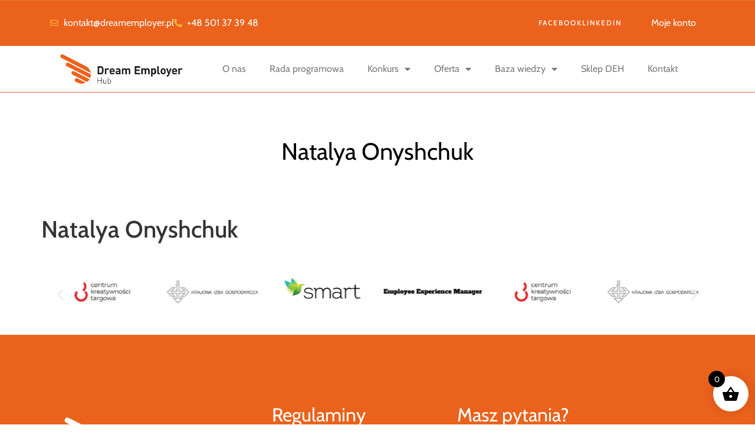

--- FILE ---
content_type: text/html; charset=UTF-8
request_url: https://dreamemployer.pl/team/natalya-onyshchuk/
body_size: 18272
content:
<!doctype html>
<html lang="pl-PL">
<head>
	<meta charset="UTF-8">
	<meta name="viewport" content="width=device-width, initial-scale=1">
	<link rel="profile" href="https://gmpg.org/xfn/11">
	<meta name='robots' content='index, follow, max-image-preview:large, max-snippet:-1, max-video-preview:-1' />

<!-- Google Tag Manager for WordPress by gtm4wp.com -->
<script data-cfasync="false" data-pagespeed-no-defer>
	var gtm4wp_datalayer_name = "dataLayer";
	var dataLayer = dataLayer || [];
</script>
<!-- End Google Tag Manager for WordPress by gtm4wp.com -->
	<!-- This site is optimized with the Yoast SEO plugin v26.5 - https://yoast.com/wordpress/plugins/seo/ -->
	<title>Natalya Onyshchuk - Dream Employer HUB</title>
	<link rel="canonical" href="https://dreamemployer.pl/team/natalya-onyshchuk/" />
	<meta property="og:locale" content="pl_PL" />
	<meta property="og:type" content="article" />
	<meta property="og:title" content="Natalya Onyshchuk - Dream Employer HUB" />
	<meta property="og:url" content="https://dreamemployer.pl/team/natalya-onyshchuk/" />
	<meta property="og:site_name" content="Dream Employer HUB" />
	<meta property="article:publisher" content="https://www.facebook.com/Dream-Employer-107248537660350" />
	<meta property="article:modified_time" content="2024-03-20T06:07:05+00:00" />
	<meta property="og:image" content="https://dreamemployer.pl/wp-content/uploads/2024/03/NO_photo_1.png" />
	<meta property="og:image:width" content="800" />
	<meta property="og:image:height" content="750" />
	<meta property="og:image:type" content="image/png" />
	<meta name="twitter:card" content="summary_large_image" />
	<meta name="twitter:label1" content="Szacowany czas czytania" />
	<meta name="twitter:data1" content="1 minuta" />
	<script type="application/ld+json" class="yoast-schema-graph">{"@context":"https://schema.org","@graph":[{"@type":"WebPage","@id":"https://dreamemployer.pl/team/natalya-onyshchuk/","url":"https://dreamemployer.pl/team/natalya-onyshchuk/","name":"Natalya Onyshchuk - Dream Employer HUB","isPartOf":{"@id":"https://dreamemployer.pl/#website"},"primaryImageOfPage":{"@id":"https://dreamemployer.pl/team/natalya-onyshchuk/#primaryimage"},"image":{"@id":"https://dreamemployer.pl/team/natalya-onyshchuk/#primaryimage"},"thumbnailUrl":"https://dreamemployer.pl/wp-content/uploads/2024/03/NO_photo_1.png","datePublished":"2024-03-20T06:05:51+00:00","dateModified":"2024-03-20T06:07:05+00:00","breadcrumb":{"@id":"https://dreamemployer.pl/team/natalya-onyshchuk/#breadcrumb"},"inLanguage":"pl-PL","potentialAction":[{"@type":"ReadAction","target":["https://dreamemployer.pl/team/natalya-onyshchuk/"]}]},{"@type":"ImageObject","inLanguage":"pl-PL","@id":"https://dreamemployer.pl/team/natalya-onyshchuk/#primaryimage","url":"https://dreamemployer.pl/wp-content/uploads/2024/03/NO_photo_1.png","contentUrl":"https://dreamemployer.pl/wp-content/uploads/2024/03/NO_photo_1.png","width":800,"height":750},{"@type":"BreadcrumbList","@id":"https://dreamemployer.pl/team/natalya-onyshchuk/#breadcrumb","itemListElement":[{"@type":"ListItem","position":1,"name":"Strona główna","item":"https://dreamemployer.pl/"},{"@type":"ListItem","position":2,"name":"Team","item":"https://dreamemployer.pl/team/"},{"@type":"ListItem","position":3,"name":"Natalya Onyshchuk"}]},{"@type":"WebSite","@id":"https://dreamemployer.pl/#website","url":"https://dreamemployer.pl/","name":"Dream Employer HUB","description":"Pomagamy Tworzyć Lepsze Miejsca Pracy","publisher":{"@id":"https://dreamemployer.pl/#organization"},"potentialAction":[{"@type":"SearchAction","target":{"@type":"EntryPoint","urlTemplate":"https://dreamemployer.pl/?s={search_term_string}"},"query-input":{"@type":"PropertyValueSpecification","valueRequired":true,"valueName":"search_term_string"}}],"inLanguage":"pl-PL"},{"@type":"Organization","@id":"https://dreamemployer.pl/#organization","name":"Dream Employer HUB","url":"https://dreamemployer.pl/","logo":{"@type":"ImageObject","inLanguage":"pl-PL","@id":"https://dreamemployer.pl/#/schema/logo/image/","url":"https://dreamemployer.pl/wp-content/uploads/2020/02/DREAM_EMPLOYER_LOGO_COLOUR.png","contentUrl":"https://dreamemployer.pl/wp-content/uploads/2020/02/DREAM_EMPLOYER_LOGO_COLOUR.png","width":2468,"height":1051,"caption":"Dream Employer HUB"},"image":{"@id":"https://dreamemployer.pl/#/schema/logo/image/"},"sameAs":["https://www.facebook.com/Dream-Employer-107248537660350","https://www.linkedin.com/company/dream-employer-hub/"]}]}</script>
	<!-- / Yoast SEO plugin. -->


<script type='application/javascript'  id='pys-version-script'>console.log('PixelYourSite Free version 11.1.4.1');</script>
<link rel="alternate" type="application/rss+xml" title="Dream Employer HUB &raquo; Kanał z wpisami" href="https://dreamemployer.pl/feed/" />
<link rel="alternate" title="oEmbed (JSON)" type="application/json+oembed" href="https://dreamemployer.pl/wp-json/oembed/1.0/embed?url=https%3A%2F%2Fdreamemployer.pl%2Fteam%2Fnatalya-onyshchuk%2F" />
<link rel="alternate" title="oEmbed (XML)" type="text/xml+oembed" href="https://dreamemployer.pl/wp-json/oembed/1.0/embed?url=https%3A%2F%2Fdreamemployer.pl%2Fteam%2Fnatalya-onyshchuk%2F&#038;format=xml" />
<style id='wp-img-auto-sizes-contain-inline-css'>
img:is([sizes=auto i],[sizes^="auto," i]){contain-intrinsic-size:3000px 1500px}
/*# sourceURL=wp-img-auto-sizes-contain-inline-css */
</style>
<style id='wp-emoji-styles-inline-css'>

	img.wp-smiley, img.emoji {
		display: inline !important;
		border: none !important;
		box-shadow: none !important;
		height: 1em !important;
		width: 1em !important;
		margin: 0 0.07em !important;
		vertical-align: -0.1em !important;
		background: none !important;
		padding: 0 !important;
	}
/*# sourceURL=wp-emoji-styles-inline-css */
</style>
<link rel='stylesheet' id='wp-block-library-css' href='https://dreamemployer.pl/wp-includes/css/dist/block-library/style.min.css?ver=6.9' media='all' />
<link rel='stylesheet' id='wc-blocks-style-css' href='https://dreamemployer.pl/wp-content/plugins/woocommerce/assets/client/blocks/wc-blocks.css?ver=wc-10.3.6' media='all' />
<style id='global-styles-inline-css'>
:root{--wp--preset--aspect-ratio--square: 1;--wp--preset--aspect-ratio--4-3: 4/3;--wp--preset--aspect-ratio--3-4: 3/4;--wp--preset--aspect-ratio--3-2: 3/2;--wp--preset--aspect-ratio--2-3: 2/3;--wp--preset--aspect-ratio--16-9: 16/9;--wp--preset--aspect-ratio--9-16: 9/16;--wp--preset--color--black: #000000;--wp--preset--color--cyan-bluish-gray: #abb8c3;--wp--preset--color--white: #ffffff;--wp--preset--color--pale-pink: #f78da7;--wp--preset--color--vivid-red: #cf2e2e;--wp--preset--color--luminous-vivid-orange: #ff6900;--wp--preset--color--luminous-vivid-amber: #fcb900;--wp--preset--color--light-green-cyan: #7bdcb5;--wp--preset--color--vivid-green-cyan: #00d084;--wp--preset--color--pale-cyan-blue: #8ed1fc;--wp--preset--color--vivid-cyan-blue: #0693e3;--wp--preset--color--vivid-purple: #9b51e0;--wp--preset--gradient--vivid-cyan-blue-to-vivid-purple: linear-gradient(135deg,rgb(6,147,227) 0%,rgb(155,81,224) 100%);--wp--preset--gradient--light-green-cyan-to-vivid-green-cyan: linear-gradient(135deg,rgb(122,220,180) 0%,rgb(0,208,130) 100%);--wp--preset--gradient--luminous-vivid-amber-to-luminous-vivid-orange: linear-gradient(135deg,rgb(252,185,0) 0%,rgb(255,105,0) 100%);--wp--preset--gradient--luminous-vivid-orange-to-vivid-red: linear-gradient(135deg,rgb(255,105,0) 0%,rgb(207,46,46) 100%);--wp--preset--gradient--very-light-gray-to-cyan-bluish-gray: linear-gradient(135deg,rgb(238,238,238) 0%,rgb(169,184,195) 100%);--wp--preset--gradient--cool-to-warm-spectrum: linear-gradient(135deg,rgb(74,234,220) 0%,rgb(151,120,209) 20%,rgb(207,42,186) 40%,rgb(238,44,130) 60%,rgb(251,105,98) 80%,rgb(254,248,76) 100%);--wp--preset--gradient--blush-light-purple: linear-gradient(135deg,rgb(255,206,236) 0%,rgb(152,150,240) 100%);--wp--preset--gradient--blush-bordeaux: linear-gradient(135deg,rgb(254,205,165) 0%,rgb(254,45,45) 50%,rgb(107,0,62) 100%);--wp--preset--gradient--luminous-dusk: linear-gradient(135deg,rgb(255,203,112) 0%,rgb(199,81,192) 50%,rgb(65,88,208) 100%);--wp--preset--gradient--pale-ocean: linear-gradient(135deg,rgb(255,245,203) 0%,rgb(182,227,212) 50%,rgb(51,167,181) 100%);--wp--preset--gradient--electric-grass: linear-gradient(135deg,rgb(202,248,128) 0%,rgb(113,206,126) 100%);--wp--preset--gradient--midnight: linear-gradient(135deg,rgb(2,3,129) 0%,rgb(40,116,252) 100%);--wp--preset--font-size--small: 13px;--wp--preset--font-size--medium: 20px;--wp--preset--font-size--large: 36px;--wp--preset--font-size--x-large: 42px;--wp--preset--spacing--20: 0.44rem;--wp--preset--spacing--30: 0.67rem;--wp--preset--spacing--40: 1rem;--wp--preset--spacing--50: 1.5rem;--wp--preset--spacing--60: 2.25rem;--wp--preset--spacing--70: 3.38rem;--wp--preset--spacing--80: 5.06rem;--wp--preset--shadow--natural: 6px 6px 9px rgba(0, 0, 0, 0.2);--wp--preset--shadow--deep: 12px 12px 50px rgba(0, 0, 0, 0.4);--wp--preset--shadow--sharp: 6px 6px 0px rgba(0, 0, 0, 0.2);--wp--preset--shadow--outlined: 6px 6px 0px -3px rgb(255, 255, 255), 6px 6px rgb(0, 0, 0);--wp--preset--shadow--crisp: 6px 6px 0px rgb(0, 0, 0);}:root { --wp--style--global--content-size: 800px;--wp--style--global--wide-size: 1200px; }:where(body) { margin: 0; }.wp-site-blocks > .alignleft { float: left; margin-right: 2em; }.wp-site-blocks > .alignright { float: right; margin-left: 2em; }.wp-site-blocks > .aligncenter { justify-content: center; margin-left: auto; margin-right: auto; }:where(.wp-site-blocks) > * { margin-block-start: 24px; margin-block-end: 0; }:where(.wp-site-blocks) > :first-child { margin-block-start: 0; }:where(.wp-site-blocks) > :last-child { margin-block-end: 0; }:root { --wp--style--block-gap: 24px; }:root :where(.is-layout-flow) > :first-child{margin-block-start: 0;}:root :where(.is-layout-flow) > :last-child{margin-block-end: 0;}:root :where(.is-layout-flow) > *{margin-block-start: 24px;margin-block-end: 0;}:root :where(.is-layout-constrained) > :first-child{margin-block-start: 0;}:root :where(.is-layout-constrained) > :last-child{margin-block-end: 0;}:root :where(.is-layout-constrained) > *{margin-block-start: 24px;margin-block-end: 0;}:root :where(.is-layout-flex){gap: 24px;}:root :where(.is-layout-grid){gap: 24px;}.is-layout-flow > .alignleft{float: left;margin-inline-start: 0;margin-inline-end: 2em;}.is-layout-flow > .alignright{float: right;margin-inline-start: 2em;margin-inline-end: 0;}.is-layout-flow > .aligncenter{margin-left: auto !important;margin-right: auto !important;}.is-layout-constrained > .alignleft{float: left;margin-inline-start: 0;margin-inline-end: 2em;}.is-layout-constrained > .alignright{float: right;margin-inline-start: 2em;margin-inline-end: 0;}.is-layout-constrained > .aligncenter{margin-left: auto !important;margin-right: auto !important;}.is-layout-constrained > :where(:not(.alignleft):not(.alignright):not(.alignfull)){max-width: var(--wp--style--global--content-size);margin-left: auto !important;margin-right: auto !important;}.is-layout-constrained > .alignwide{max-width: var(--wp--style--global--wide-size);}body .is-layout-flex{display: flex;}.is-layout-flex{flex-wrap: wrap;align-items: center;}.is-layout-flex > :is(*, div){margin: 0;}body .is-layout-grid{display: grid;}.is-layout-grid > :is(*, div){margin: 0;}body{padding-top: 0px;padding-right: 0px;padding-bottom: 0px;padding-left: 0px;}a:where(:not(.wp-element-button)){text-decoration: underline;}:root :where(.wp-element-button, .wp-block-button__link){background-color: #32373c;border-width: 0;color: #fff;font-family: inherit;font-size: inherit;font-style: inherit;font-weight: inherit;letter-spacing: inherit;line-height: inherit;padding-top: calc(0.667em + 2px);padding-right: calc(1.333em + 2px);padding-bottom: calc(0.667em + 2px);padding-left: calc(1.333em + 2px);text-decoration: none;text-transform: inherit;}.has-black-color{color: var(--wp--preset--color--black) !important;}.has-cyan-bluish-gray-color{color: var(--wp--preset--color--cyan-bluish-gray) !important;}.has-white-color{color: var(--wp--preset--color--white) !important;}.has-pale-pink-color{color: var(--wp--preset--color--pale-pink) !important;}.has-vivid-red-color{color: var(--wp--preset--color--vivid-red) !important;}.has-luminous-vivid-orange-color{color: var(--wp--preset--color--luminous-vivid-orange) !important;}.has-luminous-vivid-amber-color{color: var(--wp--preset--color--luminous-vivid-amber) !important;}.has-light-green-cyan-color{color: var(--wp--preset--color--light-green-cyan) !important;}.has-vivid-green-cyan-color{color: var(--wp--preset--color--vivid-green-cyan) !important;}.has-pale-cyan-blue-color{color: var(--wp--preset--color--pale-cyan-blue) !important;}.has-vivid-cyan-blue-color{color: var(--wp--preset--color--vivid-cyan-blue) !important;}.has-vivid-purple-color{color: var(--wp--preset--color--vivid-purple) !important;}.has-black-background-color{background-color: var(--wp--preset--color--black) !important;}.has-cyan-bluish-gray-background-color{background-color: var(--wp--preset--color--cyan-bluish-gray) !important;}.has-white-background-color{background-color: var(--wp--preset--color--white) !important;}.has-pale-pink-background-color{background-color: var(--wp--preset--color--pale-pink) !important;}.has-vivid-red-background-color{background-color: var(--wp--preset--color--vivid-red) !important;}.has-luminous-vivid-orange-background-color{background-color: var(--wp--preset--color--luminous-vivid-orange) !important;}.has-luminous-vivid-amber-background-color{background-color: var(--wp--preset--color--luminous-vivid-amber) !important;}.has-light-green-cyan-background-color{background-color: var(--wp--preset--color--light-green-cyan) !important;}.has-vivid-green-cyan-background-color{background-color: var(--wp--preset--color--vivid-green-cyan) !important;}.has-pale-cyan-blue-background-color{background-color: var(--wp--preset--color--pale-cyan-blue) !important;}.has-vivid-cyan-blue-background-color{background-color: var(--wp--preset--color--vivid-cyan-blue) !important;}.has-vivid-purple-background-color{background-color: var(--wp--preset--color--vivid-purple) !important;}.has-black-border-color{border-color: var(--wp--preset--color--black) !important;}.has-cyan-bluish-gray-border-color{border-color: var(--wp--preset--color--cyan-bluish-gray) !important;}.has-white-border-color{border-color: var(--wp--preset--color--white) !important;}.has-pale-pink-border-color{border-color: var(--wp--preset--color--pale-pink) !important;}.has-vivid-red-border-color{border-color: var(--wp--preset--color--vivid-red) !important;}.has-luminous-vivid-orange-border-color{border-color: var(--wp--preset--color--luminous-vivid-orange) !important;}.has-luminous-vivid-amber-border-color{border-color: var(--wp--preset--color--luminous-vivid-amber) !important;}.has-light-green-cyan-border-color{border-color: var(--wp--preset--color--light-green-cyan) !important;}.has-vivid-green-cyan-border-color{border-color: var(--wp--preset--color--vivid-green-cyan) !important;}.has-pale-cyan-blue-border-color{border-color: var(--wp--preset--color--pale-cyan-blue) !important;}.has-vivid-cyan-blue-border-color{border-color: var(--wp--preset--color--vivid-cyan-blue) !important;}.has-vivid-purple-border-color{border-color: var(--wp--preset--color--vivid-purple) !important;}.has-vivid-cyan-blue-to-vivid-purple-gradient-background{background: var(--wp--preset--gradient--vivid-cyan-blue-to-vivid-purple) !important;}.has-light-green-cyan-to-vivid-green-cyan-gradient-background{background: var(--wp--preset--gradient--light-green-cyan-to-vivid-green-cyan) !important;}.has-luminous-vivid-amber-to-luminous-vivid-orange-gradient-background{background: var(--wp--preset--gradient--luminous-vivid-amber-to-luminous-vivid-orange) !important;}.has-luminous-vivid-orange-to-vivid-red-gradient-background{background: var(--wp--preset--gradient--luminous-vivid-orange-to-vivid-red) !important;}.has-very-light-gray-to-cyan-bluish-gray-gradient-background{background: var(--wp--preset--gradient--very-light-gray-to-cyan-bluish-gray) !important;}.has-cool-to-warm-spectrum-gradient-background{background: var(--wp--preset--gradient--cool-to-warm-spectrum) !important;}.has-blush-light-purple-gradient-background{background: var(--wp--preset--gradient--blush-light-purple) !important;}.has-blush-bordeaux-gradient-background{background: var(--wp--preset--gradient--blush-bordeaux) !important;}.has-luminous-dusk-gradient-background{background: var(--wp--preset--gradient--luminous-dusk) !important;}.has-pale-ocean-gradient-background{background: var(--wp--preset--gradient--pale-ocean) !important;}.has-electric-grass-gradient-background{background: var(--wp--preset--gradient--electric-grass) !important;}.has-midnight-gradient-background{background: var(--wp--preset--gradient--midnight) !important;}.has-small-font-size{font-size: var(--wp--preset--font-size--small) !important;}.has-medium-font-size{font-size: var(--wp--preset--font-size--medium) !important;}.has-large-font-size{font-size: var(--wp--preset--font-size--large) !important;}.has-x-large-font-size{font-size: var(--wp--preset--font-size--x-large) !important;}
/*# sourceURL=global-styles-inline-css */
</style>

<link rel='stylesheet' id='contact-form-7-css' href='https://dreamemployer.pl/wp-content/plugins/contact-form-7/includes/css/styles.css?ver=6.1.4' media='all' />
<link rel='stylesheet' id='redux-extendify-styles-css' href='https://dreamemployer.pl/wp-content/plugins/vizeon-themer/redux/redux-framework/assets/css/extendify-utilities.css?ver=4.4.11' media='all' />
<link rel='stylesheet' id='elementor-frontend-css' href='https://dreamemployer.pl/wp-content/uploads/elementor/css/custom-frontend.min.css?ver=1765474509' media='all' />
<link rel='stylesheet' id='widget-icon-list-css' href='https://dreamemployer.pl/wp-content/uploads/elementor/css/custom-widget-icon-list.min.css?ver=1765474509' media='all' />
<link rel='stylesheet' id='widget-icon-box-css' href='https://dreamemployer.pl/wp-content/uploads/elementor/css/custom-widget-icon-box.min.css?ver=1765474509' media='all' />
<link rel='stylesheet' id='woocommerce-layout-css' href='https://dreamemployer.pl/wp-content/plugins/woocommerce/assets/css/woocommerce-layout.css?ver=10.3.6' media='all' />
<link rel='stylesheet' id='woocommerce-smallscreen-css' href='https://dreamemployer.pl/wp-content/plugins/woocommerce/assets/css/woocommerce-smallscreen.css?ver=10.3.6' media='only screen and (max-width: 768px)' />
<link rel='stylesheet' id='woocommerce-general-css' href='https://dreamemployer.pl/wp-content/plugins/woocommerce/assets/css/woocommerce.css?ver=10.3.6' media='all' />
<style id='woocommerce-inline-inline-css'>
.woocommerce form .form-row .required { visibility: visible; }
/*# sourceURL=woocommerce-inline-inline-css */
</style>
<link rel='stylesheet' id='brands-styles-css' href='https://dreamemployer.pl/wp-content/plugins/woocommerce/assets/css/brands.css?ver=10.3.6' media='all' />
<link rel='stylesheet' id='xoo-wsc-fonts-css' href='https://dreamemployer.pl/wp-content/plugins/side-cart-woocommerce/assets/css/xoo-wsc-fonts.css?ver=2.7.2' media='all' />
<link rel='stylesheet' id='xoo-wsc-style-css' href='https://dreamemployer.pl/wp-content/plugins/side-cart-woocommerce/assets/css/xoo-wsc-style.css?ver=2.7.2' media='all' />
<style id='xoo-wsc-style-inline-css'>




.xoo-wsc-ft-buttons-cont a.xoo-wsc-ft-btn, .xoo-wsc-container .xoo-wsc-btn {
	background-color: #000000;
	color: #ffffff;
	border: 2px solid #ffffff;
	padding: 10px 20px;
}

.xoo-wsc-ft-buttons-cont a.xoo-wsc-ft-btn:hover, .xoo-wsc-container .xoo-wsc-btn:hover {
	background-color: #ffffff;
	color: #000000;
	border: 2px solid #000000;
}

 

.xoo-wsc-footer{
	background-color: #ffffff;
	color: #000000;
	padding: 10px 20px;
	box-shadow: 0 -1px 10px #0000001a;
}

.xoo-wsc-footer, .xoo-wsc-footer a, .xoo-wsc-footer .amount{
	font-size: 18px;
}

.xoo-wsc-btn .amount{
	color: #ffffff}

.xoo-wsc-btn:hover .amount{
	color: #000000;
}

.xoo-wsc-ft-buttons-cont{
	grid-template-columns: auto;
}

.xoo-wsc-basket{
	bottom: 12px;
	right: 1px;
	background-color: #ffffff;
	color: #000000;
	box-shadow: 0px 0px 15px 2px #0000001a;
	border-radius: 50%;
	display: flex;
	width: 60px;
	height: 60px;
}


.xoo-wsc-bki{
	font-size: 30px}

.xoo-wsc-items-count{
	top: -9px;
	left: -8px;
}

.xoo-wsc-items-count, .xoo-wsch-items-count{
	background-color: #000000;
	color: #ffffff;
}

.xoo-wsc-container, .xoo-wsc-slider{
	max-width: 365px;
	right: -365px;
	top: 0;bottom: 0;
	bottom: 0;
	font-family: }


.xoo-wsc-cart-active .xoo-wsc-container, .xoo-wsc-slider-active .xoo-wsc-slider{
	right: 0;
}


.xoo-wsc-cart-active .xoo-wsc-basket{
	right: 365px;
}

.xoo-wsc-slider{
	right: -365px;
}

span.xoo-wsch-close {
    font-size: 16px;
}

	.xoo-wsch-top{
		justify-content: center;
	}
	span.xoo-wsch-close {
	    right: 10px;
	}

.xoo-wsch-text{
	font-size: 20px;
}

.xoo-wsc-header{
	color: #000000;
	background-color: #ffffff;
	border-bottom: 2px solid #eee;
	padding: 15px 15px;
}


.xoo-wsc-body{
	background-color: #f8f9fa;
}

.xoo-wsc-products:not(.xoo-wsc-pattern-card), .xoo-wsc-products:not(.xoo-wsc-pattern-card) span.amount, .xoo-wsc-products:not(.xoo-wsc-pattern-card) a{
	font-size: 16px;
	color: #000000;
}

.xoo-wsc-products:not(.xoo-wsc-pattern-card) .xoo-wsc-product{
	padding: 10px 15px;
	margin: 10px 15px;
	border-radius: 5px;
	box-shadow: 0 2px 2px #00000005;
	background-color: #ffffff;
}

.xoo-wsc-sum-col{
	justify-content: center;
}


/** Shortcode **/
.xoo-wsc-sc-count{
	background-color: #000000;
	color: #ffffff;
}

.xoo-wsc-sc-bki{
	font-size: 28px;
	color: #000000;
}
.xoo-wsc-sc-cont{
	color: #000000;
}

.added_to_cart{
	display: none!important;
}

.xoo-wsc-product dl.variation {
	display: block;
}


.xoo-wsc-product-cont{
	padding: 10px 10px;
}

.xoo-wsc-products:not(.xoo-wsc-pattern-card) .xoo-wsc-img-col{
	width: 28%;
}

.xoo-wsc-pattern-card .xoo-wsc-img-col img{
	max-width: 100%;
	height: auto;
}

.xoo-wsc-products:not(.xoo-wsc-pattern-card) .xoo-wsc-sum-col{
	width: 72%;
}

.xoo-wsc-pattern-card .xoo-wsc-product-cont{
	width: 50% 
}

@media only screen and (max-width: 600px) {
	.xoo-wsc-pattern-card .xoo-wsc-product-cont  {
		width: 50%;
	}
}


.xoo-wsc-pattern-card .xoo-wsc-product{
	border: 0;
	box-shadow: 0px 10px 15px -12px #0000001a;
}


.xoo-wsc-sm-front{
	background-color: #eee;
}
.xoo-wsc-pattern-card, .xoo-wsc-sm-front{
	border-bottom-left-radius: 5px;
	border-bottom-right-radius: 5px;
}
.xoo-wsc-pattern-card, .xoo-wsc-img-col img, .xoo-wsc-img-col, .xoo-wsc-sm-back-cont{
	border-top-left-radius: 5px;
	border-top-right-radius: 5px;
}
.xoo-wsc-sm-back{
	background-color: #fff;
}
.xoo-wsc-pattern-card, .xoo-wsc-pattern-card a, .xoo-wsc-pattern-card .amount{
	font-size: 16px;
}

.xoo-wsc-sm-front, .xoo-wsc-sm-front a, .xoo-wsc-sm-front .amount{
	color: #000;
}

.xoo-wsc-sm-back, .xoo-wsc-sm-back a, .xoo-wsc-sm-back .amount{
	color: #000;
}


.magictime {
    animation-duration: 0.5s;
}



span.xoo-wsch-items-count{
	height: 20px;
	line-height: 20px;
	width: 20px;
}

span.xoo-wsch-icon{
	font-size: 30px
}

.xoo-wsc-smr-del{
	font-size: 16px
}
/*# sourceURL=xoo-wsc-style-inline-css */
</style>
<link rel='stylesheet' id='hello-elementor-css' href='https://dreamemployer.pl/wp-content/themes/hello-elementor/assets/css/reset.css?ver=3.4.5' media='all' />
<link rel='stylesheet' id='hello-elementor-theme-style-css' href='https://dreamemployer.pl/wp-content/themes/hello-elementor/assets/css/theme.css?ver=3.4.5' media='all' />
<link rel='stylesheet' id='hello-elementor-header-footer-css' href='https://dreamemployer.pl/wp-content/themes/hello-elementor/assets/css/header-footer.css?ver=3.4.5' media='all' />
<link rel='stylesheet' id='elementor-post-23297-css' href='https://dreamemployer.pl/wp-content/uploads/elementor/css/post-23297.css?ver=1765474509' media='all' />
<link rel='stylesheet' id='elementor-icons-css' href='https://dreamemployer.pl/wp-content/plugins/elementor/assets/lib/eicons/css/elementor-icons.min.css?ver=5.44.0' media='all' />
<link rel='stylesheet' id='gva-element-base-css' href='https://dreamemployer.pl/wp-content/plugins/vizeon-themer/elementor/assets/css/base.css?ver=6.9' media='all' />
<link rel='stylesheet' id='elementor-pro-css' href='https://dreamemployer.pl/wp-content/uploads/elementor/css/custom-pro-frontend.min.css?ver=1765474509' media='all' />
<link rel='stylesheet' id='elementor-post-29107-css' href='https://dreamemployer.pl/wp-content/uploads/elementor/css/post-29107.css?ver=1765474509' media='all' />
<link rel='stylesheet' id='elementor-post-29143-css' href='https://dreamemployer.pl/wp-content/uploads/elementor/css/post-29143.css?ver=1765474509' media='all' />
<link rel='stylesheet' id='payu-gateway-css' href='https://dreamemployer.pl/wp-content/plugins/woo-payu-payment-gateway/assets/css/payu-gateway.css?ver=2.9.0' media='all' />
<link rel='stylesheet' id='elementor-gf-local-cabin-css' href='https://dreamemployer.pl/wp-content/uploads/elementor/google-fonts/css/cabin.css?ver=1749824600' media='all' />
<link rel='stylesheet' id='elementor-icons-shared-0-css' href='https://dreamemployer.pl/wp-content/plugins/elementor/assets/lib/font-awesome/css/fontawesome.min.css?ver=5.15.3' media='all' />
<link rel='stylesheet' id='elementor-icons-fa-regular-css' href='https://dreamemployer.pl/wp-content/plugins/elementor/assets/lib/font-awesome/css/regular.min.css?ver=5.15.3' media='all' />
<link rel='stylesheet' id='elementor-icons-fa-solid-css' href='https://dreamemployer.pl/wp-content/plugins/elementor/assets/lib/font-awesome/css/solid.min.css?ver=5.15.3' media='all' />
<script src="https://dreamemployer.pl/wp-includes/js/jquery/jquery.min.js?ver=3.7.1" id="jquery-core-js"></script>
<script src="https://dreamemployer.pl/wp-includes/js/jquery/jquery-migrate.min.js?ver=3.4.1" id="jquery-migrate-js"></script>
<script src="https://dreamemployer.pl/wp-content/plugins/woocommerce/assets/js/jquery-blockui/jquery.blockUI.min.js?ver=2.7.0-wc.10.3.6" id="wc-jquery-blockui-js" defer data-wp-strategy="defer"></script>
<script src="https://dreamemployer.pl/wp-content/plugins/woocommerce/assets/js/js-cookie/js.cookie.min.js?ver=2.1.4-wc.10.3.6" id="wc-js-cookie-js" defer data-wp-strategy="defer"></script>
<script id="woocommerce-js-extra">
var woocommerce_params = {"ajax_url":"/wp-admin/admin-ajax.php","wc_ajax_url":"/?wc-ajax=%%endpoint%%","i18n_password_show":"Poka\u017c has\u0142o","i18n_password_hide":"Ukryj has\u0142o"};
//# sourceURL=woocommerce-js-extra
</script>
<script src="https://dreamemployer.pl/wp-content/plugins/woocommerce/assets/js/frontend/woocommerce.min.js?ver=10.3.6" id="woocommerce-js" defer data-wp-strategy="defer"></script>
<script src="https://dreamemployer.pl/wp-content/plugins/pixelyoursite/dist/scripts/jquery.bind-first-0.2.3.min.js?ver=0.2.3" id="jquery-bind-first-js"></script>
<script src="https://dreamemployer.pl/wp-content/plugins/pixelyoursite/dist/scripts/js.cookie-2.1.3.min.js?ver=2.1.3" id="js-cookie-pys-js"></script>
<script src="https://dreamemployer.pl/wp-content/plugins/pixelyoursite/dist/scripts/tld.min.js?ver=2.3.1" id="js-tld-js"></script>
<script id="pys-js-extra">
var pysOptions = {"staticEvents":{"facebook":{"init_event":[{"delay":0,"type":"static","ajaxFire":false,"name":"PageView","pixelIds":["1502389600324304"],"eventID":"cc7815ee-0688-40ce-a1ef-c05bda1cdf66","params":{"page_title":"Natalya Onyshchuk","post_type":"gva_team","post_id":28646,"plugin":"PixelYourSite","user_role":"guest","event_url":"dreamemployer.pl/team/natalya-onyshchuk/"},"e_id":"init_event","ids":[],"hasTimeWindow":false,"timeWindow":0,"woo_order":"","edd_order":""}]}},"dynamicEvents":[],"triggerEvents":[],"triggerEventTypes":[],"facebook":{"pixelIds":["1502389600324304"],"advancedMatching":[],"advancedMatchingEnabled":false,"removeMetadata":false,"wooVariableAsSimple":false,"serverApiEnabled":false,"wooCRSendFromServer":false,"send_external_id":null,"enabled_medical":false,"do_not_track_medical_param":["event_url","post_title","page_title","landing_page","content_name","categories","category_name","tags"],"meta_ldu":false},"debug":"","siteUrl":"https://dreamemployer.pl","ajaxUrl":"https://dreamemployer.pl/wp-admin/admin-ajax.php","ajax_event":"26e052e372","enable_remove_download_url_param":"1","cookie_duration":"7","last_visit_duration":"60","enable_success_send_form":"","ajaxForServerEvent":"1","ajaxForServerStaticEvent":"1","useSendBeacon":"1","send_external_id":"1","external_id_expire":"180","track_cookie_for_subdomains":"1","google_consent_mode":"1","gdpr":{"ajax_enabled":false,"all_disabled_by_api":false,"facebook_disabled_by_api":false,"analytics_disabled_by_api":false,"google_ads_disabled_by_api":false,"pinterest_disabled_by_api":false,"bing_disabled_by_api":false,"reddit_disabled_by_api":false,"externalID_disabled_by_api":false,"facebook_prior_consent_enabled":true,"analytics_prior_consent_enabled":true,"google_ads_prior_consent_enabled":null,"pinterest_prior_consent_enabled":true,"bing_prior_consent_enabled":true,"cookiebot_integration_enabled":false,"cookiebot_facebook_consent_category":"marketing","cookiebot_analytics_consent_category":"statistics","cookiebot_tiktok_consent_category":"marketing","cookiebot_google_ads_consent_category":"marketing","cookiebot_pinterest_consent_category":"marketing","cookiebot_bing_consent_category":"marketing","consent_magic_integration_enabled":false,"real_cookie_banner_integration_enabled":false,"cookie_notice_integration_enabled":false,"cookie_law_info_integration_enabled":false,"analytics_storage":{"enabled":true,"value":"granted","filter":false},"ad_storage":{"enabled":true,"value":"granted","filter":false},"ad_user_data":{"enabled":true,"value":"granted","filter":false},"ad_personalization":{"enabled":true,"value":"granted","filter":false}},"cookie":{"disabled_all_cookie":false,"disabled_start_session_cookie":false,"disabled_advanced_form_data_cookie":false,"disabled_landing_page_cookie":false,"disabled_first_visit_cookie":false,"disabled_trafficsource_cookie":false,"disabled_utmTerms_cookie":false,"disabled_utmId_cookie":false},"tracking_analytics":{"TrafficSource":"direct","TrafficLanding":"undefined","TrafficUtms":[],"TrafficUtmsId":[]},"GATags":{"ga_datalayer_type":"default","ga_datalayer_name":"dataLayerPYS"},"woo":{"enabled":true,"enabled_save_data_to_orders":true,"addToCartOnButtonEnabled":true,"addToCartOnButtonValueEnabled":true,"addToCartOnButtonValueOption":"price","singleProductId":null,"removeFromCartSelector":"form.woocommerce-cart-form .remove","addToCartCatchMethod":"add_cart_hook","is_order_received_page":false,"containOrderId":false},"edd":{"enabled":false},"cache_bypass":"1765619059"};
//# sourceURL=pys-js-extra
</script>
<script src="https://dreamemployer.pl/wp-content/plugins/pixelyoursite/dist/scripts/public.js?ver=11.1.4.1" id="pys-js"></script>
<link rel="https://api.w.org/" href="https://dreamemployer.pl/wp-json/" /><link rel="EditURI" type="application/rsd+xml" title="RSD" href="https://dreamemployer.pl/xmlrpc.php?rsd" />
<meta name="generator" content="WordPress 6.9" />
<meta name="generator" content="WooCommerce 10.3.6" />
<link rel='shortlink' href='https://dreamemployer.pl/?p=28646' />
<meta name="generator" content="Redux 4.4.11" /><script> var ajaxurl = "https://dreamemployer.pl/wp-admin/admin-ajax.php";</script>
<!-- Google Tag Manager for WordPress by gtm4wp.com -->
<!-- GTM Container placement set to footer -->
<script data-cfasync="false" data-pagespeed-no-defer>
	var dataLayer_content = {"pagePostType":"gva_team","pagePostType2":"single-gva_team","pagePostAuthor":"Joanna Makolus"};
	dataLayer.push( dataLayer_content );
</script>
<script data-cfasync="false" data-pagespeed-no-defer>
(function(w,d,s,l,i){w[l]=w[l]||[];w[l].push({'gtm.start':
new Date().getTime(),event:'gtm.js'});var f=d.getElementsByTagName(s)[0],
j=d.createElement(s),dl=l!='dataLayer'?'&l='+l:'';j.async=true;j.src=
'//www.googletagmanager.com/gtm.js?id='+i+dl;f.parentNode.insertBefore(j,f);
})(window,document,'script','dataLayer','GTM-59SKWJRB');
</script>
<!-- End Google Tag Manager for WordPress by gtm4wp.com -->	<noscript><style>.woocommerce-product-gallery{ opacity: 1 !important; }</style></noscript>
	<meta name="generator" content="Elementor 3.33.2; features: additional_custom_breakpoints; settings: css_print_method-external, google_font-enabled, font_display-auto">
<!-- Google tag (gtag.js) -->
<script async src="https://www.googletagmanager.com/gtag/js?id=G-RNFVKZVK73"></script>
<script>
  window.dataLayer = window.dataLayer || [];
  function gtag(){dataLayer.push(arguments);}
  gtag('js', new Date());

  gtag('config', 'G-RNFVKZVK73');
</script>
			<style>
				.e-con.e-parent:nth-of-type(n+4):not(.e-lazyloaded):not(.e-no-lazyload),
				.e-con.e-parent:nth-of-type(n+4):not(.e-lazyloaded):not(.e-no-lazyload) * {
					background-image: none !important;
				}
				@media screen and (max-height: 1024px) {
					.e-con.e-parent:nth-of-type(n+3):not(.e-lazyloaded):not(.e-no-lazyload),
					.e-con.e-parent:nth-of-type(n+3):not(.e-lazyloaded):not(.e-no-lazyload) * {
						background-image: none !important;
					}
				}
				@media screen and (max-height: 640px) {
					.e-con.e-parent:nth-of-type(n+2):not(.e-lazyloaded):not(.e-no-lazyload),
					.e-con.e-parent:nth-of-type(n+2):not(.e-lazyloaded):not(.e-no-lazyload) * {
						background-image: none !important;
					}
				}
			</style>
			<link rel="icon" href="https://dreamemployer.pl/wp-content/uploads/2024/02/cropped-deh-sygnet-32x32.webp" sizes="32x32" />
<link rel="icon" href="https://dreamemployer.pl/wp-content/uploads/2024/02/cropped-deh-sygnet-192x192.webp" sizes="192x192" />
<link rel="apple-touch-icon" href="https://dreamemployer.pl/wp-content/uploads/2024/02/cropped-deh-sygnet-180x180.webp" />
<meta name="msapplication-TileImage" content="https://dreamemployer.pl/wp-content/uploads/2024/02/cropped-deh-sygnet-270x270.webp" />
		<style id="wp-custom-css">
			.elementor-element.elementor-element-54adca83 {
	display:none !important;
}		</style>
		<link rel='stylesheet' id='widget-image-css' href='https://dreamemployer.pl/wp-content/plugins/elementor/assets/css/widget-image.min.css?ver=3.33.2' media='all' />
<link rel='stylesheet' id='widget-heading-css' href='https://dreamemployer.pl/wp-content/plugins/elementor/assets/css/widget-heading.min.css?ver=3.33.2' media='all' />
<link rel='stylesheet' id='swiper-css' href='https://dreamemployer.pl/wp-content/plugins/elementor/assets/lib/swiper/v8/css/swiper.min.css?ver=8.4.5' media='all' />
<link rel='stylesheet' id='e-swiper-css' href='https://dreamemployer.pl/wp-content/plugins/elementor/assets/css/conditionals/e-swiper.min.css?ver=3.33.2' media='all' />
<link rel='stylesheet' id='widget-image-carousel-css' href='https://dreamemployer.pl/wp-content/plugins/elementor/assets/css/widget-image-carousel.min.css?ver=3.33.2' media='all' />
</head>
<body class="wp-singular gva_team-template-default single single-gva_team postid-28646 wp-custom-logo wp-embed-responsive wp-theme-hello-elementor theme-hello-elementor woocommerce-no-js hello-elementor-default elementor-default elementor-kit-23297">


<a class="skip-link screen-reader-text" href="#content">Przejdź do treści</a>

		<div data-elementor-type="header" data-elementor-id="29107" class="elementor elementor-29107 elementor-location-header" data-elementor-post-type="elementor_library">
					<section class="elementor-section elementor-top-section elementor-element elementor-element-2b168707 elementor-section-boxed elementor-section-height-default elementor-section-height-default" data-id="2b168707" data-element_type="section" data-settings="{&quot;background_background&quot;:&quot;classic&quot;}">
						<div class="elementor-container elementor-column-gap-default">
					<div class="elementor-column elementor-col-33 elementor-top-column elementor-element elementor-element-2ac725e0 flex-element-center" data-id="2ac725e0" data-element_type="column">
			<div class="elementor-widget-wrap elementor-element-populated">
						<div class="elementor-element elementor-element-47516a85 elementor-icon-list--layout-inline elementor-align-left elementor-list-item-link-full_width elementor-widget elementor-widget-icon-list" data-id="47516a85" data-element_type="widget" data-widget_type="icon-list.default">
				<div class="elementor-widget-container">
							<ul class="elementor-icon-list-items elementor-inline-items">
							<li class="elementor-icon-list-item elementor-inline-item">
											<span class="elementor-icon-list-icon">
							<i aria-hidden="true" class="far fa-envelope"></i>						</span>
										<span class="elementor-icon-list-text">kontakt@dreamemployer.pl</span>
									</li>
								<li class="elementor-icon-list-item elementor-inline-item">
											<span class="elementor-icon-list-icon">
							<i aria-hidden="true" class="fas fa-phone-alt"></i>						</span>
										<span class="elementor-icon-list-text">+48 501 37 39 48</span>
									</li>
						</ul>
						</div>
				</div>
					</div>
		</div>
				<div class="elementor-column elementor-col-33 elementor-top-column elementor-element elementor-element-3397c617" data-id="3397c617" data-element_type="column">
			<div class="elementor-widget-wrap elementor-element-populated">
						<div class="elementor-element elementor-element-4e8ac6ff elementor-icon-list--layout-inline elementor-align-right elementor-list-item-link-full_width elementor-widget elementor-widget-icon-list" data-id="4e8ac6ff" data-element_type="widget" data-widget_type="icon-list.default">
				<div class="elementor-widget-container">
							<ul class="elementor-icon-list-items elementor-inline-items">
							<li class="elementor-icon-list-item elementor-inline-item">
											<a href="https://www.facebook.com/DreamEmployerHub">

											<span class="elementor-icon-list-text">Facebook</span>
											</a>
									</li>
								<li class="elementor-icon-list-item elementor-inline-item">
											<a href="https://www.linkedin.com/company/dream-employer-hub/">

											<span class="elementor-icon-list-text">Linkedin</span>
											</a>
									</li>
						</ul>
						</div>
				</div>
					</div>
		</div>
				<div class="elementor-column elementor-col-33 elementor-top-column elementor-element elementor-element-7ec2f4f" data-id="7ec2f4f" data-element_type="column">
			<div class="elementor-widget-wrap elementor-element-populated">
						<div class="elementor-element elementor-element-38207fd6 elementor-nav-menu--dropdown-tablet elementor-nav-menu__text-align-aside elementor-nav-menu--toggle elementor-nav-menu--burger elementor-widget elementor-widget-nav-menu" data-id="38207fd6" data-element_type="widget" data-settings="{&quot;layout&quot;:&quot;horizontal&quot;,&quot;submenu_icon&quot;:{&quot;value&quot;:&quot;&lt;i class=\&quot;fas fa-caret-down\&quot;&gt;&lt;\/i&gt;&quot;,&quot;library&quot;:&quot;fa-solid&quot;},&quot;toggle&quot;:&quot;burger&quot;}" data-widget_type="nav-menu.default">
				<div class="elementor-widget-container">
								<nav class="elementor-nav-menu--main elementor-nav-menu__container elementor-nav-menu--layout-horizontal e--pointer-underline e--animation-fade">
				<ul id="menu-1-38207fd6" class="elementor-nav-menu"><li class="menu-item menu-item-type-post_type menu-item-object-page menu-item-28463"><a href="https://dreamemployer.pl/moje-konto/" class="elementor-item">Moje konto</a></li>
</ul>			</nav>
					<div class="elementor-menu-toggle" role="button" tabindex="0" aria-label="Menu Toggle" aria-expanded="false">
			<i aria-hidden="true" role="presentation" class="elementor-menu-toggle__icon--open eicon-menu-bar"></i><i aria-hidden="true" role="presentation" class="elementor-menu-toggle__icon--close eicon-close"></i>			<span class="elementor-screen-only">Menu</span>
		</div>
					<nav class="elementor-nav-menu--dropdown elementor-nav-menu__container" aria-hidden="true">
				<ul id="menu-2-38207fd6" class="elementor-nav-menu"><li class="menu-item menu-item-type-post_type menu-item-object-page menu-item-28463"><a href="https://dreamemployer.pl/moje-konto/" class="elementor-item" tabindex="-1">Moje konto</a></li>
</ul>			</nav>
						</div>
				</div>
					</div>
		</div>
					</div>
		</section>
				<section class="elementor-section elementor-top-section elementor-element elementor-element-97b0e1d gv-sticky-menu elementor-section-boxed elementor-section-height-default elementor-section-height-default" data-id="97b0e1d" data-element_type="section" data-settings="{&quot;background_background&quot;:&quot;classic&quot;}">
						<div class="elementor-container elementor-column-gap-default">
					<div class="elementor-column elementor-col-50 elementor-top-column elementor-element elementor-element-31c1cd8e" data-id="31c1cd8e" data-element_type="column">
			<div class="elementor-widget-wrap elementor-element-populated">
						<div class="elementor-element elementor-element-6c9ebf85 elementor-widget elementor-widget-theme-site-logo elementor-widget-image" data-id="6c9ebf85" data-element_type="widget" data-widget_type="theme-site-logo.default">
				<div class="elementor-widget-container">
											<a href="https://dreamemployer.pl">
			<img width="2951" height="956" src="https://dreamemployer.pl/wp-content/uploads/2019/06/DEH_logo_poziom__podstawowe_bez_tla.png" class="attachment-full size-full wp-image-28146" alt="" srcset="https://dreamemployer.pl/wp-content/uploads/2019/06/DEH_logo_poziom__podstawowe_bez_tla.png 2951w, https://dreamemployer.pl/wp-content/uploads/2019/06/DEH_logo_poziom__podstawowe_bez_tla-630x204.png 630w, https://dreamemployer.pl/wp-content/uploads/2019/06/DEH_logo_poziom__podstawowe_bez_tla-1200x389.png 1200w, https://dreamemployer.pl/wp-content/uploads/2019/06/DEH_logo_poziom__podstawowe_bez_tla-1024x332.png 1024w, https://dreamemployer.pl/wp-content/uploads/2019/06/DEH_logo_poziom__podstawowe_bez_tla-768x249.png 768w, https://dreamemployer.pl/wp-content/uploads/2019/06/DEH_logo_poziom__podstawowe_bez_tla-1536x498.png 1536w, https://dreamemployer.pl/wp-content/uploads/2019/06/DEH_logo_poziom__podstawowe_bez_tla-2048x663.png 2048w" sizes="(max-width: 2951px) 100vw, 2951px" />				</a>
											</div>
				</div>
					</div>
		</div>
				<div class="elementor-column elementor-col-50 elementor-top-column elementor-element elementor-element-1d55d0bd flex-element-center-ali-right" data-id="1d55d0bd" data-element_type="column">
			<div class="elementor-widget-wrap elementor-element-populated">
						<div class="elementor-element elementor-element-1dcfbfd3 elementor-nav-menu--dropdown-tablet elementor-nav-menu__text-align-aside elementor-nav-menu--toggle elementor-nav-menu--burger elementor-widget elementor-widget-nav-menu" data-id="1dcfbfd3" data-element_type="widget" data-settings="{&quot;layout&quot;:&quot;horizontal&quot;,&quot;submenu_icon&quot;:{&quot;value&quot;:&quot;&lt;i class=\&quot;fas fa-caret-down\&quot;&gt;&lt;\/i&gt;&quot;,&quot;library&quot;:&quot;fa-solid&quot;},&quot;toggle&quot;:&quot;burger&quot;}" data-widget_type="nav-menu.default">
				<div class="elementor-widget-container">
								<nav class="elementor-nav-menu--main elementor-nav-menu__container elementor-nav-menu--layout-horizontal e--pointer-underline e--animation-fade">
				<ul id="menu-1-1dcfbfd3" class="elementor-nav-menu"><li class="menu-item menu-item-type-post_type menu-item-object-page menu-item-25837"><a href="https://dreamemployer.pl/o-nas/" class="elementor-item">O nas</a></li>
<li class="menu-item menu-item-type-post_type menu-item-object-page menu-item-21394"><a href="https://dreamemployer.pl/rada-programowa/" class="elementor-item">Rada programowa</a></li>
<li class="menu-item menu-item-type-post_type menu-item-object-page menu-item-has-children menu-item-28827"><a href="https://dreamemployer.pl/konkurs-dream-employer-kolejna-edycja/" class="elementor-item">Konkurs</a>
<ul class="sub-menu elementor-nav-menu--dropdown">
	<li class="menu-item menu-item-type-post_type menu-item-object-page menu-item-21393"><a href="https://dreamemployer.pl/formularz-zgloszeniowy/" class="elementor-sub-item">Formularz zgłoszeniowy</a></li>
	<li class="menu-item menu-item-type-post_type menu-item-object-page menu-item-22025"><a href="https://dreamemployer.pl/regulamin/" class="elementor-sub-item">Regulamin konkursu edycja V</a></li>
	<li class="menu-item menu-item-type-post_type menu-item-object-page menu-item-25629"><a href="https://dreamemployer.pl/faq/" class="elementor-sub-item">Konkurs FAQ</a></li>
	<li class="menu-item menu-item-type-post_type menu-item-object-page menu-item-29535"><a href="https://dreamemployer.pl/jury-konkursu/" class="elementor-sub-item">Jury konkursu</a></li>
	<li class="menu-item menu-item-type-post_type menu-item-object-page menu-item-29781"><a href="https://dreamemployer.pl/dream-employer-summit-2024-adapt-or-die-ai-dei-esg-and-beyond/" class="elementor-sub-item">DE Summit 2024</a></li>
</ul>
</li>
<li class="menu-item menu-item-type-custom menu-item-object-custom menu-item-has-children menu-item-27997"><a href="#" class="elementor-item elementor-item-anchor">Oferta</a>
<ul class="sub-menu elementor-nav-menu--dropdown">
	<li class="menu-item menu-item-type-post_type menu-item-object-page menu-item-has-children menu-item-27998"><a href="https://dreamemployer.pl/program-szkoleniowy-kompetencje-organizacji/" class="elementor-sub-item">PROGRAM SZKOLENIOWY „KOMPETENCJE ORGANIZACJI”</a>
	<ul class="sub-menu elementor-nav-menu--dropdown">
		<li class="menu-item menu-item-type-post_type menu-item-object-product menu-item-28724"><a href="https://dreamemployer.pl/sklep-deh/podstawy-employee-experience-dla-hr/" class="elementor-sub-item">PODSTAWY EMPLOYEE EXPERIENCE DLA HR</a></li>
		<li class="menu-item menu-item-type-post_type menu-item-object-product menu-item-28051"><a href="https://dreamemployer.pl/sklep-deh/kultura-i-wartosci/" class="elementor-sub-item">Kultura i wartości</a></li>
		<li class="menu-item menu-item-type-post_type menu-item-object-product menu-item-28050"><a href="https://dreamemployer.pl/sklep-deh/zespol/" class="elementor-sub-item">Zespół</a></li>
		<li class="menu-item menu-item-type-post_type menu-item-object-product menu-item-28049"><a href="https://dreamemployer.pl/sklep-deh/zrownowazony-biznes/" class="elementor-sub-item">Zrównoważony Biznes</a></li>
		<li class="menu-item menu-item-type-post_type menu-item-object-product menu-item-28048"><a href="https://dreamemployer.pl/sklep-deh/rozwoj-pracownikow/" class="elementor-sub-item">Rozwój pracowników</a></li>
		<li class="menu-item menu-item-type-post_type menu-item-object-product menu-item-28047"><a href="https://dreamemployer.pl/sklep-deh/wellbeing/" class="elementor-sub-item">Wellbeing</a></li>
		<li class="menu-item menu-item-type-post_type menu-item-object-product menu-item-28046"><a href="https://dreamemployer.pl/?post_type=product&#038;p=27843" class="elementor-sub-item">Lider</a></li>
		<li class="menu-item menu-item-type-post_type menu-item-object-product menu-item-28045"><a href="https://dreamemployer.pl/sklep-deh/modele-pracy/" class="elementor-sub-item">Modele Pracy</a></li>
		<li class="menu-item menu-item-type-post_type menu-item-object-product menu-item-28044"><a href="https://dreamemployer.pl/sklep-deh/employer-branding/" class="elementor-sub-item">Employer branding</a></li>
		<li class="menu-item menu-item-type-post_type menu-item-object-product menu-item-28043"><a href="https://dreamemployer.pl/sklep-deh/diversity-inclusion/" class="elementor-sub-item">Diversity &#038; Inclusion</a></li>
	</ul>
</li>
	<li class="menu-item menu-item-type-post_type menu-item-object-page menu-item-27460"><a href="https://dreamemployer.pl/szkolenia/" class="elementor-sub-item">Szkolenia dla firm</a></li>
	<li class="menu-item menu-item-type-post_type menu-item-object-page menu-item-28057"><a href="https://dreamemployer.pl/doradztwo-i-badania/" class="elementor-sub-item">Doradztwo i badania</a></li>
	<li class="menu-item menu-item-type-post_type menu-item-object-page menu-item-28056"><a href="https://dreamemployer.pl/zostan-partnerem/" class="elementor-sub-item">Zostań Partnerem</a></li>
</ul>
</li>
<li class="menu-item menu-item-type-custom menu-item-object-custom menu-item-has-children menu-item-22022"><a href="#" class="elementor-item elementor-item-anchor">Baza wiedzy</a>
<ul class="sub-menu elementor-nav-menu--dropdown">
	<li class="menu-item menu-item-type-post_type menu-item-object-page menu-item-26418"><a href="https://dreamemployer.pl/aktualnosci/" class="elementor-sub-item">Aktualności</a></li>
	<li class="menu-item menu-item-type-post_type menu-item-object-page menu-item-21108"><a href="https://dreamemployer.pl/wiedza/" class="elementor-sub-item">Artykuły</a></li>
	<li class="menu-item menu-item-type-post_type menu-item-object-page menu-item-21392"><a href="https://dreamemployer.pl/podcasty/" class="elementor-sub-item">Podcasty</a></li>
	<li class="menu-item menu-item-type-post_type menu-item-object-page menu-item-21805"><a href="https://dreamemployer.pl/webinary/" class="elementor-sub-item">Webinary</a></li>
</ul>
</li>
<li class="menu-item menu-item-type-post_type menu-item-object-page menu-item-29151"><a href="https://dreamemployer.pl/sklep-deh/" class="elementor-item">Sklep DEH</a></li>
<li class="menu-item menu-item-type-post_type menu-item-object-page menu-item-23788"><a href="https://dreamemployer.pl/kontakt/" class="elementor-item">Kontakt</a></li>
</ul>			</nav>
					<div class="elementor-menu-toggle" role="button" tabindex="0" aria-label="Menu Toggle" aria-expanded="false">
			<i aria-hidden="true" role="presentation" class="elementor-menu-toggle__icon--open eicon-menu-bar"></i><i aria-hidden="true" role="presentation" class="elementor-menu-toggle__icon--close eicon-close"></i>			<span class="elementor-screen-only">Menu</span>
		</div>
					<nav class="elementor-nav-menu--dropdown elementor-nav-menu__container" aria-hidden="true">
				<ul id="menu-2-1dcfbfd3" class="elementor-nav-menu"><li class="menu-item menu-item-type-post_type menu-item-object-page menu-item-25837"><a href="https://dreamemployer.pl/o-nas/" class="elementor-item" tabindex="-1">O nas</a></li>
<li class="menu-item menu-item-type-post_type menu-item-object-page menu-item-21394"><a href="https://dreamemployer.pl/rada-programowa/" class="elementor-item" tabindex="-1">Rada programowa</a></li>
<li class="menu-item menu-item-type-post_type menu-item-object-page menu-item-has-children menu-item-28827"><a href="https://dreamemployer.pl/konkurs-dream-employer-kolejna-edycja/" class="elementor-item" tabindex="-1">Konkurs</a>
<ul class="sub-menu elementor-nav-menu--dropdown">
	<li class="menu-item menu-item-type-post_type menu-item-object-page menu-item-21393"><a href="https://dreamemployer.pl/formularz-zgloszeniowy/" class="elementor-sub-item" tabindex="-1">Formularz zgłoszeniowy</a></li>
	<li class="menu-item menu-item-type-post_type menu-item-object-page menu-item-22025"><a href="https://dreamemployer.pl/regulamin/" class="elementor-sub-item" tabindex="-1">Regulamin konkursu edycja V</a></li>
	<li class="menu-item menu-item-type-post_type menu-item-object-page menu-item-25629"><a href="https://dreamemployer.pl/faq/" class="elementor-sub-item" tabindex="-1">Konkurs FAQ</a></li>
	<li class="menu-item menu-item-type-post_type menu-item-object-page menu-item-29535"><a href="https://dreamemployer.pl/jury-konkursu/" class="elementor-sub-item" tabindex="-1">Jury konkursu</a></li>
	<li class="menu-item menu-item-type-post_type menu-item-object-page menu-item-29781"><a href="https://dreamemployer.pl/dream-employer-summit-2024-adapt-or-die-ai-dei-esg-and-beyond/" class="elementor-sub-item" tabindex="-1">DE Summit 2024</a></li>
</ul>
</li>
<li class="menu-item menu-item-type-custom menu-item-object-custom menu-item-has-children menu-item-27997"><a href="#" class="elementor-item elementor-item-anchor" tabindex="-1">Oferta</a>
<ul class="sub-menu elementor-nav-menu--dropdown">
	<li class="menu-item menu-item-type-post_type menu-item-object-page menu-item-has-children menu-item-27998"><a href="https://dreamemployer.pl/program-szkoleniowy-kompetencje-organizacji/" class="elementor-sub-item" tabindex="-1">PROGRAM SZKOLENIOWY „KOMPETENCJE ORGANIZACJI”</a>
	<ul class="sub-menu elementor-nav-menu--dropdown">
		<li class="menu-item menu-item-type-post_type menu-item-object-product menu-item-28724"><a href="https://dreamemployer.pl/sklep-deh/podstawy-employee-experience-dla-hr/" class="elementor-sub-item" tabindex="-1">PODSTAWY EMPLOYEE EXPERIENCE DLA HR</a></li>
		<li class="menu-item menu-item-type-post_type menu-item-object-product menu-item-28051"><a href="https://dreamemployer.pl/sklep-deh/kultura-i-wartosci/" class="elementor-sub-item" tabindex="-1">Kultura i wartości</a></li>
		<li class="menu-item menu-item-type-post_type menu-item-object-product menu-item-28050"><a href="https://dreamemployer.pl/sklep-deh/zespol/" class="elementor-sub-item" tabindex="-1">Zespół</a></li>
		<li class="menu-item menu-item-type-post_type menu-item-object-product menu-item-28049"><a href="https://dreamemployer.pl/sklep-deh/zrownowazony-biznes/" class="elementor-sub-item" tabindex="-1">Zrównoważony Biznes</a></li>
		<li class="menu-item menu-item-type-post_type menu-item-object-product menu-item-28048"><a href="https://dreamemployer.pl/sklep-deh/rozwoj-pracownikow/" class="elementor-sub-item" tabindex="-1">Rozwój pracowników</a></li>
		<li class="menu-item menu-item-type-post_type menu-item-object-product menu-item-28047"><a href="https://dreamemployer.pl/sklep-deh/wellbeing/" class="elementor-sub-item" tabindex="-1">Wellbeing</a></li>
		<li class="menu-item menu-item-type-post_type menu-item-object-product menu-item-28046"><a href="https://dreamemployer.pl/?post_type=product&#038;p=27843" class="elementor-sub-item" tabindex="-1">Lider</a></li>
		<li class="menu-item menu-item-type-post_type menu-item-object-product menu-item-28045"><a href="https://dreamemployer.pl/sklep-deh/modele-pracy/" class="elementor-sub-item" tabindex="-1">Modele Pracy</a></li>
		<li class="menu-item menu-item-type-post_type menu-item-object-product menu-item-28044"><a href="https://dreamemployer.pl/sklep-deh/employer-branding/" class="elementor-sub-item" tabindex="-1">Employer branding</a></li>
		<li class="menu-item menu-item-type-post_type menu-item-object-product menu-item-28043"><a href="https://dreamemployer.pl/sklep-deh/diversity-inclusion/" class="elementor-sub-item" tabindex="-1">Diversity &#038; Inclusion</a></li>
	</ul>
</li>
	<li class="menu-item menu-item-type-post_type menu-item-object-page menu-item-27460"><a href="https://dreamemployer.pl/szkolenia/" class="elementor-sub-item" tabindex="-1">Szkolenia dla firm</a></li>
	<li class="menu-item menu-item-type-post_type menu-item-object-page menu-item-28057"><a href="https://dreamemployer.pl/doradztwo-i-badania/" class="elementor-sub-item" tabindex="-1">Doradztwo i badania</a></li>
	<li class="menu-item menu-item-type-post_type menu-item-object-page menu-item-28056"><a href="https://dreamemployer.pl/zostan-partnerem/" class="elementor-sub-item" tabindex="-1">Zostań Partnerem</a></li>
</ul>
</li>
<li class="menu-item menu-item-type-custom menu-item-object-custom menu-item-has-children menu-item-22022"><a href="#" class="elementor-item elementor-item-anchor" tabindex="-1">Baza wiedzy</a>
<ul class="sub-menu elementor-nav-menu--dropdown">
	<li class="menu-item menu-item-type-post_type menu-item-object-page menu-item-26418"><a href="https://dreamemployer.pl/aktualnosci/" class="elementor-sub-item" tabindex="-1">Aktualności</a></li>
	<li class="menu-item menu-item-type-post_type menu-item-object-page menu-item-21108"><a href="https://dreamemployer.pl/wiedza/" class="elementor-sub-item" tabindex="-1">Artykuły</a></li>
	<li class="menu-item menu-item-type-post_type menu-item-object-page menu-item-21392"><a href="https://dreamemployer.pl/podcasty/" class="elementor-sub-item" tabindex="-1">Podcasty</a></li>
	<li class="menu-item menu-item-type-post_type menu-item-object-page menu-item-21805"><a href="https://dreamemployer.pl/webinary/" class="elementor-sub-item" tabindex="-1">Webinary</a></li>
</ul>
</li>
<li class="menu-item menu-item-type-post_type menu-item-object-page menu-item-29151"><a href="https://dreamemployer.pl/sklep-deh/" class="elementor-item" tabindex="-1">Sklep DEH</a></li>
<li class="menu-item menu-item-type-post_type menu-item-object-page menu-item-23788"><a href="https://dreamemployer.pl/kontakt/" class="elementor-item" tabindex="-1">Kontakt</a></li>
</ul>			</nav>
						</div>
				</div>
					</div>
		</div>
					</div>
		</section>
				<section class="elementor-section elementor-top-section elementor-element elementor-element-a0c9f0b elementor-section-height-min-height elementor-section-boxed elementor-section-height-default elementor-section-items-middle" data-id="a0c9f0b" data-element_type="section" data-settings="{&quot;background_background&quot;:&quot;classic&quot;}">
						<div class="elementor-container elementor-column-gap-default">
					<div class="elementor-column elementor-col-100 elementor-top-column elementor-element elementor-element-99ece79" data-id="99ece79" data-element_type="column">
			<div class="elementor-widget-wrap elementor-element-populated">
						<div class="elementor-element elementor-element-585bcc9 elementor-widget elementor-widget-theme-page-title elementor-page-title elementor-widget-heading" data-id="585bcc9" data-element_type="widget" data-widget_type="theme-page-title.default">
				<div class="elementor-widget-container">
					<h1 class="elementor-heading-title elementor-size-default">Natalya Onyshchuk</h1>				</div>
				</div>
					</div>
		</div>
					</div>
		</section>
				</div>
		
<main id="content" class="site-main post-28646 gva_team type-gva_team status-publish has-post-thumbnail hentry">

			<div class="page-header">
			<h1 class="entry-title">Natalya Onyshchuk</h1>		</div>
	
	<div class="page-content">
		
		
			</div>

	
</main>

			<div data-elementor-type="footer" data-elementor-id="29143" class="elementor elementor-29143 elementor-location-footer" data-elementor-post-type="elementor_library">
					<section class="elementor-section elementor-top-section elementor-element elementor-element-7f0a0d70 elementor-section-stretched elementor-section-boxed elementor-section-height-default elementor-section-height-default" data-id="7f0a0d70" data-element_type="section" data-settings="{&quot;stretch_section&quot;:&quot;section-stretched&quot;,&quot;background_background&quot;:&quot;classic&quot;}">
						<div class="elementor-container elementor-column-gap-default">
					<div class="elementor-column elementor-col-100 elementor-top-column elementor-element elementor-element-19cf9d35" data-id="19cf9d35" data-element_type="column">
			<div class="elementor-widget-wrap elementor-element-populated">
						<div class="elementor-element elementor-element-215c144 elementor-arrows-position-inside elementor-widget elementor-widget-image-carousel" data-id="215c144" data-element_type="widget" data-settings="{&quot;slides_to_show&quot;:&quot;6&quot;,&quot;navigation&quot;:&quot;arrows&quot;,&quot;autoplay&quot;:&quot;yes&quot;,&quot;pause_on_hover&quot;:&quot;yes&quot;,&quot;pause_on_interaction&quot;:&quot;yes&quot;,&quot;autoplay_speed&quot;:5000,&quot;infinite&quot;:&quot;yes&quot;,&quot;speed&quot;:500}" data-widget_type="image-carousel.default">
				<div class="elementor-widget-container">
							<div class="elementor-image-carousel-wrapper swiper" role="region" aria-roledescription="carousel" aria-label="Karuzela obrazków" dir="ltr">
			<div class="elementor-image-carousel swiper-wrapper" aria-live="off">
								<div class="swiper-slide" role="group" aria-roledescription="slide" aria-label="1 z 4"><figure class="swiper-slide-inner"><img class="swiper-slide-image" src="https://dreamemployer.pl/wp-content/uploads/2020/07/WhatsApp-Image-2020-07-31-at-11.21.39.jpeg" alt="centrum kreatywności targowa" /></figure></div><div class="swiper-slide" role="group" aria-roledescription="slide" aria-label="2 z 4"><figure class="swiper-slide-inner"><img class="swiper-slide-image" src="https://dreamemployer.pl/wp-content/uploads/2022/02/kig.png" alt="Krajowa Izba Gospodarcza" /></figure></div><div class="swiper-slide" role="group" aria-roledescription="slide" aria-label="3 z 4"><figure class="swiper-slide-inner"><img class="swiper-slide-image" src="https://dreamemployer.pl/wp-content/uploads/2024/07/Projekt-bez-nazwy.png" alt="Projekt bez nazwy" /></figure></div><div class="swiper-slide" role="group" aria-roledescription="slide" aria-label="4 z 4"><figure class="swiper-slide-inner"><img class="swiper-slide-image" src="https://dreamemployer.pl/wp-content/uploads/2024/07/EE_MAGAZYN.png" alt="EE_MAGAZYN" /></figure></div>			</div>
												<div class="elementor-swiper-button elementor-swiper-button-prev" role="button" tabindex="0">
						<i aria-hidden="true" class="eicon-chevron-left"></i>					</div>
					<div class="elementor-swiper-button elementor-swiper-button-next" role="button" tabindex="0">
						<i aria-hidden="true" class="eicon-chevron-right"></i>					</div>
				
									</div>
						</div>
				</div>
					</div>
		</div>
					</div>
		</section>
				<section class="elementor-section elementor-top-section elementor-element elementor-element-2522d2a2 elementor-section-boxed elementor-section-height-default elementor-section-height-default" data-id="2522d2a2" data-element_type="section" data-settings="{&quot;background_background&quot;:&quot;classic&quot;}">
						<div class="elementor-container elementor-column-gap-default">
					<div class="elementor-column elementor-col-33 elementor-top-column elementor-element elementor-element-9f96581" data-id="9f96581" data-element_type="column">
			<div class="elementor-widget-wrap elementor-element-populated">
						<div class="elementor-element elementor-element-6c0434ee elementor-widget elementor-widget-image" data-id="6c0434ee" data-element_type="widget" data-widget_type="image.default">
				<div class="elementor-widget-container">
															<img width="800" height="259" src="https://dreamemployer.pl/wp-content/uploads/2015/12/DEH_logo_poziom__biale_bez_tla-ai-1024x331.png" class="attachment-large size-large wp-image-28990" alt="" srcset="https://dreamemployer.pl/wp-content/uploads/2015/12/DEH_logo_poziom__biale_bez_tla-ai-1024x331.png 1024w, https://dreamemployer.pl/wp-content/uploads/2015/12/DEH_logo_poziom__biale_bez_tla-ai-630x204.png 630w, https://dreamemployer.pl/wp-content/uploads/2015/12/DEH_logo_poziom__biale_bez_tla-ai-1200x388.png 1200w, https://dreamemployer.pl/wp-content/uploads/2015/12/DEH_logo_poziom__biale_bez_tla-ai-768x248.png 768w, https://dreamemployer.pl/wp-content/uploads/2015/12/DEH_logo_poziom__biale_bez_tla-ai.png 1416w" sizes="(max-width: 800px) 100vw, 800px" />															</div>
				</div>
				<div class="elementor-element elementor-element-381b1ebb elementor-widget elementor-widget-text-editor" data-id="381b1ebb" data-element_type="widget" data-widget_type="text-editor.default">
				<div class="elementor-widget-container">
									<p>Dream Employer to konkurs pracodawców najlepiej rozumiejących zachodzące zmiany na szeroko rozumianym rynku pracy.</p><p>Organizatorem konkursu jest Dream Employer Hub Sp. z o.o. </p>								</div>
				</div>
					</div>
		</div>
				<div class="elementor-column elementor-col-33 elementor-top-column elementor-element elementor-element-75ba6bad" data-id="75ba6bad" data-element_type="column">
			<div class="elementor-widget-wrap elementor-element-populated">
						<section class="elementor-section elementor-inner-section elementor-element elementor-element-44169427 elementor-section-boxed elementor-section-height-default elementor-section-height-default" data-id="44169427" data-element_type="section">
						<div class="elementor-container elementor-column-gap-default">
					<div class="elementor-column elementor-col-100 elementor-inner-column elementor-element elementor-element-42f9de9c" data-id="42f9de9c" data-element_type="column">
			<div class="elementor-widget-wrap elementor-element-populated">
						<div class="elementor-element elementor-element-3d1a6f8a elementor-widget elementor-widget-heading" data-id="3d1a6f8a" data-element_type="widget" data-widget_type="heading.default">
				<div class="elementor-widget-container">
					<h2 class="elementor-heading-title elementor-size-default">Regulaminy</h2>				</div>
				</div>
					</div>
		</div>
					</div>
		</section>
				<section class="elementor-section elementor-inner-section elementor-element elementor-element-57913707 elementor-section-boxed elementor-section-height-default elementor-section-height-default" data-id="57913707" data-element_type="section">
						<div class="elementor-container elementor-column-gap-default">
					<div class="elementor-column elementor-col-100 elementor-inner-column elementor-element elementor-element-308d4a4c" data-id="308d4a4c" data-element_type="column">
			<div class="elementor-widget-wrap elementor-element-populated">
						<div class="elementor-element elementor-element-250e0ccf elementor-nav-menu__align-start elementor-nav-menu--dropdown-tablet elementor-nav-menu__text-align-aside elementor-nav-menu--toggle elementor-nav-menu--burger elementor-widget elementor-widget-nav-menu" data-id="250e0ccf" data-element_type="widget" data-settings="{&quot;layout&quot;:&quot;vertical&quot;,&quot;submenu_icon&quot;:{&quot;value&quot;:&quot;&lt;i class=\&quot;fas fa-caret-down\&quot;&gt;&lt;\/i&gt;&quot;,&quot;library&quot;:&quot;fa-solid&quot;},&quot;toggle&quot;:&quot;burger&quot;}" data-widget_type="nav-menu.default">
				<div class="elementor-widget-container">
								<nav class="elementor-nav-menu--main elementor-nav-menu__container elementor-nav-menu--layout-vertical e--pointer-underline e--animation-fade">
				<ul id="menu-1-250e0ccf" class="elementor-nav-menu sm-vertical"><li class="menu-item menu-item-type-post_type menu-item-object-page menu-item-27019"><a href="https://dreamemployer.pl/?page_id=27010" class="elementor-item">Regulamin Konferencji Make your team excellent</a></li>
<li class="menu-item menu-item-type-post_type menu-item-object-page menu-item-27021"><a href="https://dreamemployer.pl/regulamin/" class="elementor-item">Regulamin konkursu Dream Employer</a></li>
<li class="menu-item menu-item-type-post_type menu-item-object-page menu-item-privacy-policy menu-item-27020"><a rel="privacy-policy" href="https://dreamemployer.pl/polityka-prywatnosci/" class="elementor-item">Polityka prywatności</a></li>
</ul>			</nav>
					<div class="elementor-menu-toggle" role="button" tabindex="0" aria-label="Menu Toggle" aria-expanded="false">
			<i aria-hidden="true" role="presentation" class="elementor-menu-toggle__icon--open eicon-menu-bar"></i><i aria-hidden="true" role="presentation" class="elementor-menu-toggle__icon--close eicon-close"></i>			<span class="elementor-screen-only">Menu</span>
		</div>
					<nav class="elementor-nav-menu--dropdown elementor-nav-menu__container" aria-hidden="true">
				<ul id="menu-2-250e0ccf" class="elementor-nav-menu sm-vertical"><li class="menu-item menu-item-type-post_type menu-item-object-page menu-item-27019"><a href="https://dreamemployer.pl/?page_id=27010" class="elementor-item" tabindex="-1">Regulamin Konferencji Make your team excellent</a></li>
<li class="menu-item menu-item-type-post_type menu-item-object-page menu-item-27021"><a href="https://dreamemployer.pl/regulamin/" class="elementor-item" tabindex="-1">Regulamin konkursu Dream Employer</a></li>
<li class="menu-item menu-item-type-post_type menu-item-object-page menu-item-privacy-policy menu-item-27020"><a rel="privacy-policy" href="https://dreamemployer.pl/polityka-prywatnosci/" class="elementor-item" tabindex="-1">Polityka prywatności</a></li>
</ul>			</nav>
						</div>
				</div>
					</div>
		</div>
					</div>
		</section>
					</div>
		</div>
				<div class="elementor-column elementor-col-33 elementor-top-column elementor-element elementor-element-2e64f93" data-id="2e64f93" data-element_type="column">
			<div class="elementor-widget-wrap elementor-element-populated">
						<div class="elementor-element elementor-element-3ed1fde1 elementor-widget elementor-widget-heading" data-id="3ed1fde1" data-element_type="widget" data-widget_type="heading.default">
				<div class="elementor-widget-container">
					<h2 class="elementor-heading-title elementor-size-default">Masz pytania?</h2>				</div>
				</div>
				<div class="elementor-element elementor-element-1efecdc2 elementor-icon-list--layout-traditional elementor-list-item-link-full_width elementor-widget elementor-widget-icon-list" data-id="1efecdc2" data-element_type="widget" data-widget_type="icon-list.default">
				<div class="elementor-widget-container">
							<ul class="elementor-icon-list-items">
							<li class="elementor-icon-list-item">
											<span class="elementor-icon-list-icon">
							<i aria-hidden="true" class="fas fa-phone-alt"></i>						</span>
										<span class="elementor-icon-list-text">Telefon<br>+48 501 37 39 48</span>
									</li>
								<li class="elementor-icon-list-item">
											<span class="elementor-icon-list-icon">
							<i aria-hidden="true" class="fas fa-map-pin"></i>						</span>
										<span class="elementor-icon-list-text">Aleja Grunwaldzka 415, 80-309 Gdańsk, Polska</span>
									</li>
								<li class="elementor-icon-list-item">
											<span class="elementor-icon-list-icon">
							<i aria-hidden="true" class="far fa-envelope"></i>						</span>
										<span class="elementor-icon-list-text">Email<br>kontakt@dreamemployer.pl</span>
									</li>
						</ul>
						</div>
				</div>
					</div>
		</div>
					</div>
		</section>
				</div>
		
<script type="speculationrules">
{"prefetch":[{"source":"document","where":{"and":[{"href_matches":"/*"},{"not":{"href_matches":["/wp-*.php","/wp-admin/*","/wp-content/uploads/*","/wp-content/*","/wp-content/plugins/*","/wp-content/themes/hello-elementor/*","/*\\?(.+)"]}},{"not":{"selector_matches":"a[rel~=\"nofollow\"]"}},{"not":{"selector_matches":".no-prefetch, .no-prefetch a"}}]},"eagerness":"conservative"}]}
</script>

<!-- GTM Container placement set to footer -->
<!-- Google Tag Manager (noscript) -->
				<noscript><iframe src="https://www.googletagmanager.com/ns.html?id=GTM-59SKWJRB" height="0" width="0" style="display:none;visibility:hidden" aria-hidden="true"></iframe></noscript>
<!-- End Google Tag Manager (noscript) --><div class="xoo-wsc-markup-notices"></div>
<div class="xoo-wsc-markup">
	<div class="xoo-wsc-modal">

		
<div class="xoo-wsc-container">

	<div class="xoo-wsc-basket">

					<span class="xoo-wsc-items-count">0</span>
		

		<span class="xoo-wsc-bki xoo-wsc-icon-basket1"></span>

		
	</div>

	<div class="xoo-wsc-header">

		
		
<div class="xoo-wsch-top">

			<div class="xoo-wsc-notice-container" data-section="cart"><ul class="xoo-wsc-notices"></ul></div>	
			<div class="xoo-wsch-basket">
			<span class="xoo-wscb-icon xoo-wsc-icon-bag2"></span>
			<span class="xoo-wscb-count">0</span>
		</div>
	
			<span class="xoo-wsch-text">Twój koszyk</span>
	
			<span class="xoo-wsch-close xoo-wsc-icon-cross"></span>
	
</div>
		
	</div>


	<div class="xoo-wsc-body">

		
		
<div class="xoo-wsc-empty-cart"><span>Koszyk jest pusty</span><a class="xoo-wsc-btn" href="https://dreamemployer.pl/sklep-deh/">Wróć do sklepu</a></div>
		
	</div>

	<div class="xoo-wsc-footer">

		
		




<div class="xoo-wsc-ft-buttons-cont">

	<a href="#" class="xoo-wsc-ft-btn xoo-wsc-btn xoo-wsc-cart-close xoo-wsc-ft-btn-continue" >Kontynuuj zakupy</a>
</div>


		
	</div>

	<span class="xoo-wsc-loader"></span>
	<span class="xoo-wsc-icon-spinner8 xoo-wsc-loader-icon"></span>

</div>
		<span class="xoo-wsc-opac"></span>

	</div>
</div><div id='pys_ajax_events'></div>        <script>
            var node = document.getElementsByClassName('woocommerce-message')[0];
            if(node && document.getElementById('pys_late_event')) {
                var messageText = node.textContent.trim();
                if(!messageText) {
                    node.style.display = 'none';
                }
            }
        </script>
        			<script>
				const lazyloadRunObserver = () => {
					const lazyloadBackgrounds = document.querySelectorAll( `.e-con.e-parent:not(.e-lazyloaded)` );
					const lazyloadBackgroundObserver = new IntersectionObserver( ( entries ) => {
						entries.forEach( ( entry ) => {
							if ( entry.isIntersecting ) {
								let lazyloadBackground = entry.target;
								if( lazyloadBackground ) {
									lazyloadBackground.classList.add( 'e-lazyloaded' );
								}
								lazyloadBackgroundObserver.unobserve( entry.target );
							}
						});
					}, { rootMargin: '200px 0px 200px 0px' } );
					lazyloadBackgrounds.forEach( ( lazyloadBackground ) => {
						lazyloadBackgroundObserver.observe( lazyloadBackground );
					} );
				};
				const events = [
					'DOMContentLoaded',
					'elementor/lazyload/observe',
				];
				events.forEach( ( event ) => {
					document.addEventListener( event, lazyloadRunObserver );
				} );
			</script>
			<noscript><img height="1" width="1" style="display: none;" src="https://www.facebook.com/tr?id=1502389600324304&ev=PageView&noscript=1&cd%5Bpage_title%5D=Natalya+Onyshchuk&cd%5Bpost_type%5D=gva_team&cd%5Bpost_id%5D=28646&cd%5Bplugin%5D=PixelYourSite&cd%5Buser_role%5D=guest&cd%5Bevent_url%5D=dreamemployer.pl%2Fteam%2Fnatalya-onyshchuk%2F" alt=""></noscript>
	<script>
		(function () {
			var c = document.body.className;
			c = c.replace(/woocommerce-no-js/, 'woocommerce-js');
			document.body.className = c;
		})();
	</script>
	<script src="https://dreamemployer.pl/wp-includes/js/dist/hooks.min.js?ver=dd5603f07f9220ed27f1" id="wp-hooks-js"></script>
<script src="https://dreamemployer.pl/wp-includes/js/dist/i18n.min.js?ver=c26c3dc7bed366793375" id="wp-i18n-js"></script>
<script id="wp-i18n-js-after">
wp.i18n.setLocaleData( { 'text direction\u0004ltr': [ 'ltr' ] } );
//# sourceURL=wp-i18n-js-after
</script>
<script src="https://dreamemployer.pl/wp-content/plugins/contact-form-7/includes/swv/js/index.js?ver=6.1.4" id="swv-js"></script>
<script id="contact-form-7-js-translations">
( function( domain, translations ) {
	var localeData = translations.locale_data[ domain ] || translations.locale_data.messages;
	localeData[""].domain = domain;
	wp.i18n.setLocaleData( localeData, domain );
} )( "contact-form-7", {"translation-revision-date":"2025-12-11 12:03:49+0000","generator":"GlotPress\/4.0.3","domain":"messages","locale_data":{"messages":{"":{"domain":"messages","plural-forms":"nplurals=3; plural=(n == 1) ? 0 : ((n % 10 >= 2 && n % 10 <= 4 && (n % 100 < 12 || n % 100 > 14)) ? 1 : 2);","lang":"pl"},"This contact form is placed in the wrong place.":["Ten formularz kontaktowy zosta\u0142 umieszczony w niew\u0142a\u015bciwym miejscu."],"Error:":["B\u0142\u0105d:"]}},"comment":{"reference":"includes\/js\/index.js"}} );
//# sourceURL=contact-form-7-js-translations
</script>
<script id="contact-form-7-js-before">
var wpcf7 = {
    "api": {
        "root": "https:\/\/dreamemployer.pl\/wp-json\/",
        "namespace": "contact-form-7\/v1"
    }
};
//# sourceURL=contact-form-7-js-before
</script>
<script src="https://dreamemployer.pl/wp-content/plugins/contact-form-7/includes/js/index.js?ver=6.1.4" id="contact-form-7-js"></script>
<script src="https://dreamemployer.pl/wp-content/plugins/vizeon-themer/assets/js/main.js" id="gavias-themer-js"></script>
<script src="https://dreamemployer.pl/wp-content/themes/hello-elementor/assets/js/hello-frontend.js?ver=3.4.5" id="hello-theme-frontend-js"></script>
<script src="https://dreamemployer.pl/wp-content/plugins/woo-payu-payment-gateway/assets/js/payu-gateway.js?ver=2.9.0" id="payu-gateway-js"></script>
<script src="https://dreamemployer.pl/wp-content/plugins/woocommerce/assets/js/sourcebuster/sourcebuster.min.js?ver=10.3.6" id="sourcebuster-js-js"></script>
<script id="wc-order-attribution-js-extra">
var wc_order_attribution = {"params":{"lifetime":1.0000000000000001e-5,"session":30,"base64":false,"ajaxurl":"https://dreamemployer.pl/wp-admin/admin-ajax.php","prefix":"wc_order_attribution_","allowTracking":true},"fields":{"source_type":"current.typ","referrer":"current_add.rf","utm_campaign":"current.cmp","utm_source":"current.src","utm_medium":"current.mdm","utm_content":"current.cnt","utm_id":"current.id","utm_term":"current.trm","utm_source_platform":"current.plt","utm_creative_format":"current.fmt","utm_marketing_tactic":"current.tct","session_entry":"current_add.ep","session_start_time":"current_add.fd","session_pages":"session.pgs","session_count":"udata.vst","user_agent":"udata.uag"}};
//# sourceURL=wc-order-attribution-js-extra
</script>
<script src="https://dreamemployer.pl/wp-content/plugins/woocommerce/assets/js/frontend/order-attribution.min.js?ver=10.3.6" id="wc-order-attribution-js"></script>
<script id="xoo-wsc-main-js-js-extra">
var xoo_wsc_params = {"adminurl":"https://dreamemployer.pl/wp-admin/admin-ajax.php","wc_ajax_url":"/?wc-ajax=%%endpoint%%","qtyUpdateDelay":"500","notificationTime":"5000","html":{"successNotice":"\u003Cul class=\"xoo-wsc-notices\"\u003E\u003Cli class=\"xoo-wsc-notice-success\"\u003E\u003Cspan class=\"xoo-wsc-icon-check_circle\"\u003E\u003C/span\u003E%s%\u003C/li\u003E\u003C/ul\u003E","errorNotice":"\u003Cul class=\"xoo-wsc-notices\"\u003E\u003Cli class=\"xoo-wsc-notice-error\"\u003E\u003Cspan class=\"xoo-wsc-icon-cross\"\u003E\u003C/span\u003E%s%\u003C/li\u003E\u003C/ul\u003E"},"strings":{"maxQtyError":"Only %s% in stock","stepQtyError":"Quantity can only be purchased in multiple of %s%","calculateCheckout":"Please use checkout form to calculate shipping","couponEmpty":"Please enter promo code"},"isCheckout":"","isCart":"","sliderAutoClose":"1","shippingEnabled":"1","couponsEnabled":"1","autoOpenCart":"yes","addedToCart":"","ajaxAddToCart":"yes","skipAjaxForData":[],"showBasket":"always_show","flyToCart":"no","productFlyClass":"","refreshCart":"no","fetchDelay":"200","triggerClass":"","productLayout":"rows","cardAnimate":{"enable":"yes","type":"slideUp","event":"back_hover","duration":"0.5"},"menuCartHideOnEmpty":[],"shortcodeEls":{"subtotal":".xoo-wsc-sc-subt","count":".xoo-wsc-sc-count","icon":".xoo-wsc-sc-bki"}};
//# sourceURL=xoo-wsc-main-js-js-extra
</script>
<script src="https://dreamemployer.pl/wp-content/plugins/side-cart-woocommerce/assets/js/xoo-wsc-main.js?ver=2.7.2" id="xoo-wsc-main-js-js" defer data-wp-strategy="defer"></script>
<script src="https://dreamemployer.pl/wp-content/plugins/elementor/assets/js/webpack.runtime.min.js?ver=3.33.2" id="elementor-webpack-runtime-js"></script>
<script src="https://dreamemployer.pl/wp-content/plugins/elementor/assets/js/frontend-modules.min.js?ver=3.33.2" id="elementor-frontend-modules-js"></script>
<script src="https://dreamemployer.pl/wp-includes/js/jquery/ui/core.min.js?ver=1.13.3" id="jquery-ui-core-js"></script>
<script id="elementor-frontend-js-before">
var elementorFrontendConfig = {"environmentMode":{"edit":false,"wpPreview":false,"isScriptDebug":false},"i18n":{"shareOnFacebook":"Udost\u0119pnij na Facebooku","shareOnTwitter":"Udost\u0119pnij na X","pinIt":"Przypnij","download":"Pobierz","downloadImage":"Pobierz obrazek","fullscreen":"Tryb pe\u0142noekranowy","zoom":"Powi\u0119ksz","share":"Udost\u0119pnij","playVideo":"Odtw\u00f3rz film","previous":"Poprzednie","next":"Nast\u0119pne","close":"Zamknij","a11yCarouselPrevSlideMessage":"Poprzedni slajd","a11yCarouselNextSlideMessage":"Nast\u0119pny slajd","a11yCarouselFirstSlideMessage":"To jest pierwszy slajd","a11yCarouselLastSlideMessage":"To jest ostatni slajd","a11yCarouselPaginationBulletMessage":"Id\u017a do slajdu"},"is_rtl":false,"breakpoints":{"xs":0,"sm":480,"md":768,"lg":1025,"xl":1440,"xxl":1600},"responsive":{"breakpoints":{"mobile":{"label":"Mobilny pionowy","value":767,"default_value":767,"direction":"max","is_enabled":true},"mobile_extra":{"label":"Mobilny poziomy","value":880,"default_value":880,"direction":"max","is_enabled":false},"tablet":{"label":"Pionowy tablet","value":1024,"default_value":1024,"direction":"max","is_enabled":true},"tablet_extra":{"label":"Poziomy tablet","value":1200,"default_value":1200,"direction":"max","is_enabled":false},"laptop":{"label":"Laptop","value":1366,"default_value":1366,"direction":"max","is_enabled":true},"widescreen":{"label":"Szeroki ekran","value":2400,"default_value":2400,"direction":"min","is_enabled":false}},"hasCustomBreakpoints":true},"version":"3.33.2","is_static":false,"experimentalFeatures":{"additional_custom_breakpoints":true,"theme_builder_v2":true,"hello-theme-header-footer":true,"home_screen":true,"global_classes_should_enforce_capabilities":true,"e_variables":true,"cloud-library":true,"e_opt_in_v4_page":true,"import-export-customization":true,"display-conditions":true,"form-submissions":true,"taxonomy-filter":true},"urls":{"assets":"https:\/\/dreamemployer.pl\/wp-content\/plugins\/elementor\/assets\/","ajaxurl":"https:\/\/dreamemployer.pl\/wp-admin\/admin-ajax.php","uploadUrl":"https:\/\/dreamemployer.pl\/wp-content\/uploads"},"nonces":{"floatingButtonsClickTracking":"44f49e0a65"},"swiperClass":"swiper","settings":{"page":[],"editorPreferences":[]},"kit":{"active_breakpoints":["viewport_mobile","viewport_tablet","viewport_laptop"],"global_image_lightbox":"yes","lightbox_enable_counter":"yes","lightbox_enable_fullscreen":"yes","lightbox_enable_zoom":"yes","lightbox_enable_share":"yes","lightbox_title_src":"title","lightbox_description_src":"description","woocommerce_notices_elements":[],"hello_header_logo_type":"logo","hello_header_menu_layout":"horizontal","hello_footer_logo_type":"logo"},"post":{"id":28646,"title":"Natalya%20Onyshchuk%20-%20Dream%20Employer%20HUB","excerpt":"","featuredImage":"https:\/\/dreamemployer.pl\/wp-content\/uploads\/2024\/03\/NO_photo_1.png"}};
//# sourceURL=elementor-frontend-js-before
</script>
<script src="https://dreamemployer.pl/wp-content/plugins/elementor/assets/js/frontend.min.js?ver=3.33.2" id="elementor-frontend-js"></script>
<script src="https://dreamemployer.pl/wp-content/plugins/elementor-pro/assets/lib/smartmenus/jquery.smartmenus.min.js?ver=1.2.1" id="smartmenus-js"></script>
<script src="https://dreamemployer.pl/wp-content/plugins/elementor/assets/lib/swiper/v8/swiper.min.js?ver=8.4.5" id="swiper-js"></script>
<script src="https://dreamemployer.pl/wp-content/plugins/elementor-pro/assets/js/webpack-pro.runtime.min.js?ver=3.22.1" id="elementor-pro-webpack-runtime-js"></script>
<script id="elementor-pro-frontend-js-before">
var ElementorProFrontendConfig = {"ajaxurl":"https:\/\/dreamemployer.pl\/wp-admin\/admin-ajax.php","nonce":"e7cfa7f3f3","urls":{"assets":"https:\/\/dreamemployer.pl\/wp-content\/plugins\/elementor-pro\/assets\/","rest":"https:\/\/dreamemployer.pl\/wp-json\/"},"shareButtonsNetworks":{"facebook":{"title":"Facebook","has_counter":true},"twitter":{"title":"Twitter"},"linkedin":{"title":"LinkedIn","has_counter":true},"pinterest":{"title":"Pinterest","has_counter":true},"reddit":{"title":"Reddit","has_counter":true},"vk":{"title":"VK","has_counter":true},"odnoklassniki":{"title":"OK","has_counter":true},"tumblr":{"title":"Tumblr"},"digg":{"title":"Digg"},"skype":{"title":"Skype"},"stumbleupon":{"title":"StumbleUpon","has_counter":true},"mix":{"title":"Mix"},"telegram":{"title":"Telegram"},"pocket":{"title":"Pocket","has_counter":true},"xing":{"title":"XING","has_counter":true},"whatsapp":{"title":"WhatsApp"},"email":{"title":"Email"},"print":{"title":"Print"},"x-twitter":{"title":"X"},"threads":{"title":"Threads"}},"woocommerce":{"menu_cart":{"cart_page_url":"https:\/\/dreamemployer.pl\/koszyk\/","checkout_page_url":"https:\/\/dreamemployer.pl\/twoje-zamowienie\/","fragments_nonce":"55727edecc"}},"facebook_sdk":{"lang":"pl_PL","app_id":""},"lottie":{"defaultAnimationUrl":"https:\/\/dreamemployer.pl\/wp-content\/plugins\/elementor-pro\/modules\/lottie\/assets\/animations\/default.json"}};
//# sourceURL=elementor-pro-frontend-js-before
</script>
<script src="https://dreamemployer.pl/wp-content/plugins/elementor-pro/assets/js/frontend.min.js?ver=3.22.1" id="elementor-pro-frontend-js"></script>
<script src="https://dreamemployer.pl/wp-content/plugins/elementor-pro/assets/js/elements-handlers.min.js?ver=3.22.1" id="pro-elements-handlers-js"></script>
<script id="wp-emoji-settings" type="application/json">
{"baseUrl":"https://s.w.org/images/core/emoji/17.0.2/72x72/","ext":".png","svgUrl":"https://s.w.org/images/core/emoji/17.0.2/svg/","svgExt":".svg","source":{"concatemoji":"https://dreamemployer.pl/wp-includes/js/wp-emoji-release.min.js?ver=6.9"}}
</script>
<script type="module">
/*! This file is auto-generated */
const a=JSON.parse(document.getElementById("wp-emoji-settings").textContent),o=(window._wpemojiSettings=a,"wpEmojiSettingsSupports"),s=["flag","emoji"];function i(e){try{var t={supportTests:e,timestamp:(new Date).valueOf()};sessionStorage.setItem(o,JSON.stringify(t))}catch(e){}}function c(e,t,n){e.clearRect(0,0,e.canvas.width,e.canvas.height),e.fillText(t,0,0);t=new Uint32Array(e.getImageData(0,0,e.canvas.width,e.canvas.height).data);e.clearRect(0,0,e.canvas.width,e.canvas.height),e.fillText(n,0,0);const a=new Uint32Array(e.getImageData(0,0,e.canvas.width,e.canvas.height).data);return t.every((e,t)=>e===a[t])}function p(e,t){e.clearRect(0,0,e.canvas.width,e.canvas.height),e.fillText(t,0,0);var n=e.getImageData(16,16,1,1);for(let e=0;e<n.data.length;e++)if(0!==n.data[e])return!1;return!0}function u(e,t,n,a){switch(t){case"flag":return n(e,"\ud83c\udff3\ufe0f\u200d\u26a7\ufe0f","\ud83c\udff3\ufe0f\u200b\u26a7\ufe0f")?!1:!n(e,"\ud83c\udde8\ud83c\uddf6","\ud83c\udde8\u200b\ud83c\uddf6")&&!n(e,"\ud83c\udff4\udb40\udc67\udb40\udc62\udb40\udc65\udb40\udc6e\udb40\udc67\udb40\udc7f","\ud83c\udff4\u200b\udb40\udc67\u200b\udb40\udc62\u200b\udb40\udc65\u200b\udb40\udc6e\u200b\udb40\udc67\u200b\udb40\udc7f");case"emoji":return!a(e,"\ud83e\u1fac8")}return!1}function f(e,t,n,a){let r;const o=(r="undefined"!=typeof WorkerGlobalScope&&self instanceof WorkerGlobalScope?new OffscreenCanvas(300,150):document.createElement("canvas")).getContext("2d",{willReadFrequently:!0}),s=(o.textBaseline="top",o.font="600 32px Arial",{});return e.forEach(e=>{s[e]=t(o,e,n,a)}),s}function r(e){var t=document.createElement("script");t.src=e,t.defer=!0,document.head.appendChild(t)}a.supports={everything:!0,everythingExceptFlag:!0},new Promise(t=>{let n=function(){try{var e=JSON.parse(sessionStorage.getItem(o));if("object"==typeof e&&"number"==typeof e.timestamp&&(new Date).valueOf()<e.timestamp+604800&&"object"==typeof e.supportTests)return e.supportTests}catch(e){}return null}();if(!n){if("undefined"!=typeof Worker&&"undefined"!=typeof OffscreenCanvas&&"undefined"!=typeof URL&&URL.createObjectURL&&"undefined"!=typeof Blob)try{var e="postMessage("+f.toString()+"("+[JSON.stringify(s),u.toString(),c.toString(),p.toString()].join(",")+"));",a=new Blob([e],{type:"text/javascript"});const r=new Worker(URL.createObjectURL(a),{name:"wpTestEmojiSupports"});return void(r.onmessage=e=>{i(n=e.data),r.terminate(),t(n)})}catch(e){}i(n=f(s,u,c,p))}t(n)}).then(e=>{for(const n in e)a.supports[n]=e[n],a.supports.everything=a.supports.everything&&a.supports[n],"flag"!==n&&(a.supports.everythingExceptFlag=a.supports.everythingExceptFlag&&a.supports[n]);var t;a.supports.everythingExceptFlag=a.supports.everythingExceptFlag&&!a.supports.flag,a.supports.everything||((t=a.source||{}).concatemoji?r(t.concatemoji):t.wpemoji&&t.twemoji&&(r(t.twemoji),r(t.wpemoji)))});
//# sourceURL=https://dreamemployer.pl/wp-includes/js/wp-emoji-loader.min.js
</script>

</body>
</html>


--- FILE ---
content_type: text/css
request_url: https://dreamemployer.pl/wp-content/uploads/elementor/css/post-23297.css?ver=1765474509
body_size: 508
content:
.elementor-kit-23297{--e-global-color-primary:#6EC1E4;--e-global-color-secondary:#54595F;--e-global-color-text:#7A7A7A;--e-global-color-accent:#61CE70;--e-global-color-a02ed62:#F9B233;--e-global-color-d2c00d9:#951B81;--e-global-color-b74a47b:#EC643E;--e-global-color-3c748e2:#EA621C;--e-global-color-73e61b1:#FFFFFF;--e-global-color-ce1d914:#95C11F;--e-global-color-37d0be5:#000000;--e-global-typography-primary-font-family:"Cabin";--e-global-typography-primary-font-weight:300;--e-global-typography-secondary-font-family:"Cabin";--e-global-typography-secondary-font-weight:400;--e-global-typography-text-font-family:"Cabin";--e-global-typography-text-font-weight:400;--e-global-typography-accent-font-family:"Cabin";--e-global-typography-accent-font-weight:500;font-family:"Cabin", Sans-serif;}.elementor-kit-23297 e-page-transition{background-color:#FFBC7D;}.elementor-kit-23297 a{font-family:"Cabin", Sans-serif;}.elementor-kit-23297 h1{font-family:"Cabin", Sans-serif;}.elementor-kit-23297 h2{font-family:"Cabin", Sans-serif;}.elementor-kit-23297 h3{font-family:"Cabin", Sans-serif;}.elementor-kit-23297 h4{font-family:"Cabin", Sans-serif;}.elementor-kit-23297 h5{font-family:"Cabin", Sans-serif;}.elementor-kit-23297 h6{font-family:"Cabin", Sans-serif;}.elementor-section.elementor-section-boxed > .elementor-container{max-width:1140px;}.e-con{--container-max-width:1140px;}.elementor-widget:not(:last-child){margin-block-end:20px;}.elementor-element{--widgets-spacing:20px 20px;--widgets-spacing-row:20px;--widgets-spacing-column:20px;}{}h1.entry-title{display:var(--page-title-display);}.site-header .site-branding{flex-direction:column;align-items:stretch;}.site-header{padding-inline-end:0px;padding-inline-start:0px;}.site-footer .site-branding{flex-direction:column;align-items:stretch;}@media(max-width:1024px){.elementor-section.elementor-section-boxed > .elementor-container{max-width:1024px;}.e-con{--container-max-width:1024px;}}@media(max-width:767px){.elementor-section.elementor-section-boxed > .elementor-container{max-width:767px;}.e-con{--container-max-width:767px;}}

--- FILE ---
content_type: text/css
request_url: https://dreamemployer.pl/wp-content/uploads/elementor/css/post-29107.css?ver=1765474509
body_size: 1431
content:
.elementor-29107 .elementor-element.elementor-element-2b168707:not(.elementor-motion-effects-element-type-background), .elementor-29107 .elementor-element.elementor-element-2b168707 > .elementor-motion-effects-container > .elementor-motion-effects-layer{background-color:#EA621C;}.elementor-29107 .elementor-element.elementor-element-2b168707{border-style:solid;border-width:1px 0px 1px 0px;border-color:rgba(255,255,255,0.1);transition:background 0.3s, border 0.3s, border-radius 0.3s, box-shadow 0.3s;padding:15px 0px 15px 0px;}.elementor-29107 .elementor-element.elementor-element-2b168707 > .elementor-background-overlay{transition:background 0.3s, border-radius 0.3s, opacity 0.3s;}.elementor-bc-flex-widget .elementor-29107 .elementor-element.elementor-element-2ac725e0.elementor-column .elementor-widget-wrap{align-items:center;}.elementor-29107 .elementor-element.elementor-element-2ac725e0.elementor-column.elementor-element[data-element_type="column"] > .elementor-widget-wrap.elementor-element-populated{align-content:center;align-items:center;}.elementor-29107 .elementor-element.elementor-element-2ac725e0 > .elementor-element-populated{padding:0px 15px 0px 15px;}.elementor-widget-icon-list .elementor-icon-list-item:not(:last-child):after{border-color:var( --e-global-color-text );}.elementor-widget-icon-list .elementor-icon-list-icon i{color:var( --e-global-color-primary );}.elementor-widget-icon-list .elementor-icon-list-icon svg{fill:var( --e-global-color-primary );}.elementor-widget-icon-list .elementor-icon-list-item > .elementor-icon-list-text, .elementor-widget-icon-list .elementor-icon-list-item > a{font-family:var( --e-global-typography-text-font-family ), Sans-serif;font-weight:var( --e-global-typography-text-font-weight );}.elementor-widget-icon-list .elementor-icon-list-text{color:var( --e-global-color-secondary );}.elementor-29107 .elementor-element.elementor-element-47516a85 .elementor-icon-list-icon i{color:var( --e-global-color-a02ed62 );transition:color 0.3s;}.elementor-29107 .elementor-element.elementor-element-47516a85 .elementor-icon-list-icon svg{fill:var( --e-global-color-a02ed62 );transition:fill 0.3s;}.elementor-29107 .elementor-element.elementor-element-47516a85{--e-icon-list-icon-size:14px;--icon-vertical-offset:0px;}.elementor-29107 .elementor-element.elementor-element-47516a85 .elementor-icon-list-text{color:var( --e-global-color-73e61b1 );transition:color 0.3s;}.elementor-bc-flex-widget .elementor-29107 .elementor-element.elementor-element-3397c617.elementor-column .elementor-widget-wrap{align-items:center;}.elementor-29107 .elementor-element.elementor-element-3397c617.elementor-column.elementor-element[data-element_type="column"] > .elementor-widget-wrap.elementor-element-populated{align-content:center;align-items:center;}.elementor-29107 .elementor-element.elementor-element-3397c617 > .elementor-element-populated{padding:0px 15px 0px 15px;}.elementor-29107 .elementor-element.elementor-element-4e8ac6ff .elementor-icon-list-items:not(.elementor-inline-items) .elementor-icon-list-item:not(:last-child){padding-block-end:calc(30px/2);}.elementor-29107 .elementor-element.elementor-element-4e8ac6ff .elementor-icon-list-items:not(.elementor-inline-items) .elementor-icon-list-item:not(:first-child){margin-block-start:calc(30px/2);}.elementor-29107 .elementor-element.elementor-element-4e8ac6ff .elementor-icon-list-items.elementor-inline-items .elementor-icon-list-item{margin-inline:calc(30px/2);}.elementor-29107 .elementor-element.elementor-element-4e8ac6ff .elementor-icon-list-items.elementor-inline-items{margin-inline:calc(-30px/2);}.elementor-29107 .elementor-element.elementor-element-4e8ac6ff .elementor-icon-list-items.elementor-inline-items .elementor-icon-list-item:after{inset-inline-end:calc(-30px/2);}.elementor-29107 .elementor-element.elementor-element-4e8ac6ff .elementor-icon-list-icon i{transition:color 0.3s;}.elementor-29107 .elementor-element.elementor-element-4e8ac6ff .elementor-icon-list-icon svg{transition:fill 0.3s;}.elementor-29107 .elementor-element.elementor-element-4e8ac6ff{--e-icon-list-icon-size:14px;--icon-vertical-offset:0px;}.elementor-29107 .elementor-element.elementor-element-4e8ac6ff .elementor-icon-list-item > .elementor-icon-list-text, .elementor-29107 .elementor-element.elementor-element-4e8ac6ff .elementor-icon-list-item > a{font-size:12px;font-weight:500;text-transform:uppercase;letter-spacing:2px;}.elementor-29107 .elementor-element.elementor-element-4e8ac6ff .elementor-icon-list-text{color:#ffffff;transition:color 0.3s;}.elementor-29107 .elementor-element.elementor-element-4e8ac6ff .elementor-icon-list-item:hover .elementor-icon-list-text{color:#ffec4e;}.elementor-bc-flex-widget .elementor-29107 .elementor-element.elementor-element-7ec2f4f.elementor-column .elementor-widget-wrap{align-items:center;}.elementor-29107 .elementor-element.elementor-element-7ec2f4f.elementor-column.elementor-element[data-element_type="column"] > .elementor-widget-wrap.elementor-element-populated{align-content:center;align-items:center;}.elementor-29107 .elementor-element.elementor-element-7ec2f4f > .elementor-element-populated{padding:0px 15px 0px 15px;}.elementor-widget-nav-menu .elementor-nav-menu .elementor-item{font-family:var( --e-global-typography-primary-font-family ), Sans-serif;font-weight:var( --e-global-typography-primary-font-weight );}.elementor-widget-nav-menu .elementor-nav-menu--main .elementor-item{color:var( --e-global-color-text );fill:var( --e-global-color-text );}.elementor-widget-nav-menu .elementor-nav-menu--main .elementor-item:hover,
					.elementor-widget-nav-menu .elementor-nav-menu--main .elementor-item.elementor-item-active,
					.elementor-widget-nav-menu .elementor-nav-menu--main .elementor-item.highlighted,
					.elementor-widget-nav-menu .elementor-nav-menu--main .elementor-item:focus{color:var( --e-global-color-accent );fill:var( --e-global-color-accent );}.elementor-widget-nav-menu .elementor-nav-menu--main:not(.e--pointer-framed) .elementor-item:before,
					.elementor-widget-nav-menu .elementor-nav-menu--main:not(.e--pointer-framed) .elementor-item:after{background-color:var( --e-global-color-accent );}.elementor-widget-nav-menu .e--pointer-framed .elementor-item:before,
					.elementor-widget-nav-menu .e--pointer-framed .elementor-item:after{border-color:var( --e-global-color-accent );}.elementor-widget-nav-menu{--e-nav-menu-divider-color:var( --e-global-color-text );}.elementor-widget-nav-menu .elementor-nav-menu--dropdown .elementor-item, .elementor-widget-nav-menu .elementor-nav-menu--dropdown  .elementor-sub-item{font-family:var( --e-global-typography-accent-font-family ), Sans-serif;font-weight:var( --e-global-typography-accent-font-weight );}.elementor-29107 .elementor-element.elementor-element-38207fd6 .elementor-menu-toggle{margin:0 auto;}.elementor-29107 .elementor-element.elementor-element-38207fd6 .elementor-nav-menu--main .elementor-item{color:var( --e-global-color-73e61b1 );fill:var( --e-global-color-73e61b1 );}.elementor-29107 .elementor-element.elementor-element-38207fd6 .elementor-nav-menu--main .elementor-item:hover,
					.elementor-29107 .elementor-element.elementor-element-38207fd6 .elementor-nav-menu--main .elementor-item.elementor-item-active,
					.elementor-29107 .elementor-element.elementor-element-38207fd6 .elementor-nav-menu--main .elementor-item.highlighted,
					.elementor-29107 .elementor-element.elementor-element-38207fd6 .elementor-nav-menu--main .elementor-item:focus{color:var( --e-global-color-a02ed62 );fill:var( --e-global-color-a02ed62 );}.elementor-29107 .elementor-element.elementor-element-38207fd6 .elementor-nav-menu--main:not(.e--pointer-framed) .elementor-item:before,
					.elementor-29107 .elementor-element.elementor-element-38207fd6 .elementor-nav-menu--main:not(.e--pointer-framed) .elementor-item:after{background-color:var( --e-global-color-a02ed62 );}.elementor-29107 .elementor-element.elementor-element-38207fd6 .e--pointer-framed .elementor-item:before,
					.elementor-29107 .elementor-element.elementor-element-38207fd6 .e--pointer-framed .elementor-item:after{border-color:var( --e-global-color-a02ed62 );}.elementor-29107 .elementor-element.elementor-element-97b0e1d:not(.elementor-motion-effects-element-type-background), .elementor-29107 .elementor-element.elementor-element-97b0e1d > .elementor-motion-effects-container > .elementor-motion-effects-layer{background-color:#ffffff;}.elementor-29107 .elementor-element.elementor-element-97b0e1d{border-style:solid;border-width:0px 0px 1px 0px;border-color:var( --e-global-color-b74a47b );transition:background 0.3s, border 0.3s, border-radius 0.3s, box-shadow 0.3s;padding:0px 0px 0px 0px;}.elementor-29107 .elementor-element.elementor-element-97b0e1d > .elementor-background-overlay{transition:background 0.3s, border-radius 0.3s, opacity 0.3s;}.elementor-bc-flex-widget .elementor-29107 .elementor-element.elementor-element-31c1cd8e.elementor-column .elementor-widget-wrap{align-items:center;}.elementor-29107 .elementor-element.elementor-element-31c1cd8e.elementor-column.elementor-element[data-element_type="column"] > .elementor-widget-wrap.elementor-element-populated{align-content:center;align-items:center;}.elementor-29107 .elementor-element.elementor-element-31c1cd8e > .elementor-element-populated{padding:0px 15px 0px 15px;}.elementor-widget-theme-site-logo .widget-image-caption{color:var( --e-global-color-text );font-family:var( --e-global-typography-text-font-family ), Sans-serif;font-weight:var( --e-global-typography-text-font-weight );}.elementor-bc-flex-widget .elementor-29107 .elementor-element.elementor-element-1d55d0bd.elementor-column .elementor-widget-wrap{align-items:center;}.elementor-29107 .elementor-element.elementor-element-1d55d0bd.elementor-column.elementor-element[data-element_type="column"] > .elementor-widget-wrap.elementor-element-populated{align-content:center;align-items:center;}.elementor-29107 .elementor-element.elementor-element-1d55d0bd > .elementor-element-populated{padding:0px 15px 0px 15px;}.elementor-29107 .elementor-element.elementor-element-1dcfbfd3{z-index:999999999999;}.elementor-29107 .elementor-element.elementor-element-1dcfbfd3 .elementor-menu-toggle{margin:0 auto;}.elementor-29107 .elementor-element.elementor-element-1dcfbfd3 .elementor-nav-menu--main .elementor-item:hover,
					.elementor-29107 .elementor-element.elementor-element-1dcfbfd3 .elementor-nav-menu--main .elementor-item.elementor-item-active,
					.elementor-29107 .elementor-element.elementor-element-1dcfbfd3 .elementor-nav-menu--main .elementor-item.highlighted,
					.elementor-29107 .elementor-element.elementor-element-1dcfbfd3 .elementor-nav-menu--main .elementor-item:focus{color:var( --e-global-color-b74a47b );fill:var( --e-global-color-b74a47b );}.elementor-29107 .elementor-element.elementor-element-1dcfbfd3 .elementor-nav-menu--main:not(.e--pointer-framed) .elementor-item:before,
					.elementor-29107 .elementor-element.elementor-element-1dcfbfd3 .elementor-nav-menu--main:not(.e--pointer-framed) .elementor-item:after{background-color:var( --e-global-color-b74a47b );}.elementor-29107 .elementor-element.elementor-element-1dcfbfd3 .e--pointer-framed .elementor-item:before,
					.elementor-29107 .elementor-element.elementor-element-1dcfbfd3 .e--pointer-framed .elementor-item:after{border-color:var( --e-global-color-b74a47b );}.elementor-29107 .elementor-element.elementor-element-1dcfbfd3 .elementor-nav-menu--dropdown a:hover,
					.elementor-29107 .elementor-element.elementor-element-1dcfbfd3 .elementor-nav-menu--dropdown a.elementor-item-active,
					.elementor-29107 .elementor-element.elementor-element-1dcfbfd3 .elementor-nav-menu--dropdown a.highlighted{background-color:var( --e-global-color-b74a47b );}.elementor-29107 .elementor-element.elementor-element-1dcfbfd3 .elementor-nav-menu--dropdown .elementor-item, .elementor-29107 .elementor-element.elementor-element-1dcfbfd3 .elementor-nav-menu--dropdown  .elementor-sub-item{font-family:"Cabin", Sans-serif;font-weight:500;}.elementor-29107 .elementor-element.elementor-element-a0c9f0b > .elementor-container{min-height:200px;}.elementor-29107 .elementor-element.elementor-element-a0c9f0b{transition:background 0.3s, border 0.3s, border-radius 0.3s, box-shadow 0.3s;}.elementor-29107 .elementor-element.elementor-element-a0c9f0b > .elementor-background-overlay{transition:background 0.3s, border-radius 0.3s, opacity 0.3s;}.elementor-widget-theme-page-title .elementor-heading-title{font-family:var( --e-global-typography-primary-font-family ), Sans-serif;font-weight:var( --e-global-typography-primary-font-weight );color:var( --e-global-color-primary );}.elementor-29107 .elementor-element.elementor-element-585bcc9{text-align:center;}.elementor-29107 .elementor-element.elementor-element-585bcc9 .elementor-heading-title{font-family:"Cabin", Sans-serif;font-weight:300;color:var( --e-global-color-37d0be5 );}@media(min-width:768px){.elementor-29107 .elementor-element.elementor-element-2ac725e0{width:67.63%;}.elementor-29107 .elementor-element.elementor-element-3397c617{width:20.018%;}.elementor-29107 .elementor-element.elementor-element-7ec2f4f{width:11.657%;}.elementor-29107 .elementor-element.elementor-element-31c1cd8e{width:23.86%;}.elementor-29107 .elementor-element.elementor-element-1d55d0bd{width:76.14%;}}

--- FILE ---
content_type: text/css
request_url: https://dreamemployer.pl/wp-content/uploads/elementor/css/post-29143.css?ver=1765474509
body_size: 1092
content:
.elementor-29143 .elementor-element.elementor-element-7f0a0d70:not(.elementor-motion-effects-element-type-background), .elementor-29143 .elementor-element.elementor-element-7f0a0d70 > .elementor-motion-effects-container > .elementor-motion-effects-layer{background-color:#FFFFFF;}.elementor-29143 .elementor-element.elementor-element-7f0a0d70{transition:background 0.3s, border 0.3s, border-radius 0.3s, box-shadow 0.3s;}.elementor-29143 .elementor-element.elementor-element-7f0a0d70 > .elementor-background-overlay{transition:background 0.3s, border-radius 0.3s, opacity 0.3s;}.elementor-29143 .elementor-element.elementor-element-215c144{--e-image-carousel-slides-to-show:6;}.elementor-29143 .elementor-element.elementor-element-2522d2a2:not(.elementor-motion-effects-element-type-background), .elementor-29143 .elementor-element.elementor-element-2522d2a2 > .elementor-motion-effects-container > .elementor-motion-effects-layer{background-color:#EA621C;}.elementor-29143 .elementor-element.elementor-element-2522d2a2{transition:background 0.3s, border 0.3s, border-radius 0.3s, box-shadow 0.3s;padding:120px 0px 120px 0px;}.elementor-29143 .elementor-element.elementor-element-2522d2a2 > .elementor-background-overlay{transition:background 0.3s, border-radius 0.3s, opacity 0.3s;}.elementor-29143 .elementor-element.elementor-element-9f96581 > .elementor-element-populated{padding:0px 15px 0px 15px;}.elementor-widget-image .widget-image-caption{color:var( --e-global-color-text );font-family:var( --e-global-typography-text-font-family ), Sans-serif;font-weight:var( --e-global-typography-text-font-weight );}.elementor-widget-text-editor{font-family:var( --e-global-typography-text-font-family ), Sans-serif;font-weight:var( --e-global-typography-text-font-weight );color:var( --e-global-color-text );}.elementor-widget-text-editor.elementor-drop-cap-view-stacked .elementor-drop-cap{background-color:var( --e-global-color-primary );}.elementor-widget-text-editor.elementor-drop-cap-view-framed .elementor-drop-cap, .elementor-widget-text-editor.elementor-drop-cap-view-default .elementor-drop-cap{color:var( --e-global-color-primary );border-color:var( --e-global-color-primary );}.elementor-29143 .elementor-element.elementor-element-381b1ebb{font-family:var( --e-global-typography-primary-font-family ), Sans-serif;font-weight:var( --e-global-typography-primary-font-weight );color:#EDE4E4;}.elementor-29143 .elementor-element.elementor-element-75ba6bad > .elementor-element-populated{padding:0px 15px 0px 15px;}.elementor-29143 .elementor-element.elementor-element-42f9de9c > .elementor-element-populated{padding:0px 0px 0px 0px;}.elementor-widget-heading .elementor-heading-title{font-family:var( --e-global-typography-primary-font-family ), Sans-serif;font-weight:var( --e-global-typography-primary-font-weight );color:var( --e-global-color-primary );}.elementor-29143 .elementor-element.elementor-element-3d1a6f8a > .elementor-widget-container{padding:0px 0px 10px 0px;}.elementor-29143 .elementor-element.elementor-element-3d1a6f8a{text-align:left;}.elementor-29143 .elementor-element.elementor-element-3d1a6f8a .elementor-heading-title{font-family:var( --e-global-typography-primary-font-family ), Sans-serif;font-weight:var( --e-global-typography-primary-font-weight );color:#ffffff;}.elementor-29143 .elementor-element.elementor-element-57913707{padding:25px 0px 0px 0px;}.elementor-29143 .elementor-element.elementor-element-308d4a4c > .elementor-element-populated{padding:0px 15px 0px 0px;}.elementor-widget-nav-menu .elementor-nav-menu .elementor-item{font-family:var( --e-global-typography-primary-font-family ), Sans-serif;font-weight:var( --e-global-typography-primary-font-weight );}.elementor-widget-nav-menu .elementor-nav-menu--main .elementor-item{color:var( --e-global-color-text );fill:var( --e-global-color-text );}.elementor-widget-nav-menu .elementor-nav-menu--main .elementor-item:hover,
					.elementor-widget-nav-menu .elementor-nav-menu--main .elementor-item.elementor-item-active,
					.elementor-widget-nav-menu .elementor-nav-menu--main .elementor-item.highlighted,
					.elementor-widget-nav-menu .elementor-nav-menu--main .elementor-item:focus{color:var( --e-global-color-accent );fill:var( --e-global-color-accent );}.elementor-widget-nav-menu .elementor-nav-menu--main:not(.e--pointer-framed) .elementor-item:before,
					.elementor-widget-nav-menu .elementor-nav-menu--main:not(.e--pointer-framed) .elementor-item:after{background-color:var( --e-global-color-accent );}.elementor-widget-nav-menu .e--pointer-framed .elementor-item:before,
					.elementor-widget-nav-menu .e--pointer-framed .elementor-item:after{border-color:var( --e-global-color-accent );}.elementor-widget-nav-menu{--e-nav-menu-divider-color:var( --e-global-color-text );}.elementor-widget-nav-menu .elementor-nav-menu--dropdown .elementor-item, .elementor-widget-nav-menu .elementor-nav-menu--dropdown  .elementor-sub-item{font-family:var( --e-global-typography-accent-font-family ), Sans-serif;font-weight:var( --e-global-typography-accent-font-weight );}.elementor-29143 .elementor-element.elementor-element-250e0ccf .elementor-menu-toggle{margin:0 auto;}.elementor-29143 .elementor-element.elementor-element-250e0ccf .elementor-nav-menu--main .elementor-item{color:var( --e-global-color-73e61b1 );fill:var( --e-global-color-73e61b1 );}.elementor-29143 .elementor-element.elementor-element-250e0ccf .elementor-nav-menu--main .elementor-item:hover,
					.elementor-29143 .elementor-element.elementor-element-250e0ccf .elementor-nav-menu--main .elementor-item.elementor-item-active,
					.elementor-29143 .elementor-element.elementor-element-250e0ccf .elementor-nav-menu--main .elementor-item.highlighted,
					.elementor-29143 .elementor-element.elementor-element-250e0ccf .elementor-nav-menu--main .elementor-item:focus{color:var( --e-global-color-a02ed62 );fill:var( --e-global-color-a02ed62 );}.elementor-29143 .elementor-element.elementor-element-250e0ccf .elementor-nav-menu--main:not(.e--pointer-framed) .elementor-item:before,
					.elementor-29143 .elementor-element.elementor-element-250e0ccf .elementor-nav-menu--main:not(.e--pointer-framed) .elementor-item:after{background-color:var( --e-global-color-a02ed62 );}.elementor-29143 .elementor-element.elementor-element-250e0ccf .e--pointer-framed .elementor-item:before,
					.elementor-29143 .elementor-element.elementor-element-250e0ccf .e--pointer-framed .elementor-item:after{border-color:var( --e-global-color-a02ed62 );}.elementor-29143 .elementor-element.elementor-element-250e0ccf .elementor-nav-menu--dropdown a, .elementor-29143 .elementor-element.elementor-element-250e0ccf .elementor-menu-toggle{color:var( --e-global-color-73e61b1 );}.elementor-29143 .elementor-element.elementor-element-2e64f93 > .elementor-element-populated{padding:0px 15px 0px 15px;}.elementor-29143 .elementor-element.elementor-element-3ed1fde1 > .elementor-widget-container{padding:0px 0px 10px 0px;}.elementor-29143 .elementor-element.elementor-element-3ed1fde1{text-align:left;}.elementor-29143 .elementor-element.elementor-element-3ed1fde1 .elementor-heading-title{font-family:var( --e-global-typography-primary-font-family ), Sans-serif;font-weight:var( --e-global-typography-primary-font-weight );color:#ffffff;}.elementor-widget-icon-list .elementor-icon-list-item:not(:last-child):after{border-color:var( --e-global-color-text );}.elementor-widget-icon-list .elementor-icon-list-icon i{color:var( --e-global-color-primary );}.elementor-widget-icon-list .elementor-icon-list-icon svg{fill:var( --e-global-color-primary );}.elementor-widget-icon-list .elementor-icon-list-item > .elementor-icon-list-text, .elementor-widget-icon-list .elementor-icon-list-item > a{font-family:var( --e-global-typography-text-font-family ), Sans-serif;font-weight:var( --e-global-typography-text-font-weight );}.elementor-widget-icon-list .elementor-icon-list-text{color:var( --e-global-color-secondary );}.elementor-29143 .elementor-element.elementor-element-1efecdc2 .elementor-icon-list-icon i{color:var( --e-global-color-a02ed62 );transition:color 0.3s;}.elementor-29143 .elementor-element.elementor-element-1efecdc2 .elementor-icon-list-icon svg{fill:var( --e-global-color-a02ed62 );transition:fill 0.3s;}.elementor-29143 .elementor-element.elementor-element-1efecdc2{--e-icon-list-icon-size:20px;--icon-vertical-offset:0px;}.elementor-29143 .elementor-element.elementor-element-1efecdc2 .elementor-icon-list-text{color:var( --e-global-color-73e61b1 );transition:color 0.3s;}@media(max-width:1024px){.elementor-29143 .elementor-element.elementor-element-75ba6bad > .elementor-element-populated{padding:60px 15px 0px 15px;}.elementor-29143 .elementor-element.elementor-element-2e64f93 > .elementor-element-populated{padding:60px 15px 0px 15px;}}@media(min-width:768px){.elementor-29143 .elementor-element.elementor-element-9f96581{width:33%;}.elementor-29143 .elementor-element.elementor-element-75ba6bad{width:27.542%;}.elementor-29143 .elementor-element.elementor-element-2e64f93{width:38.79%;}}@media(max-width:1024px) and (min-width:768px){.elementor-29143 .elementor-element.elementor-element-9f96581{width:100%;}.elementor-29143 .elementor-element.elementor-element-75ba6bad{width:100%;}.elementor-29143 .elementor-element.elementor-element-2e64f93{width:100%;}}@media(max-width:767px){.elementor-29143 .elementor-element.elementor-element-9f96581 > .elementor-element-populated{padding:0px 15px 50px 15px;}}